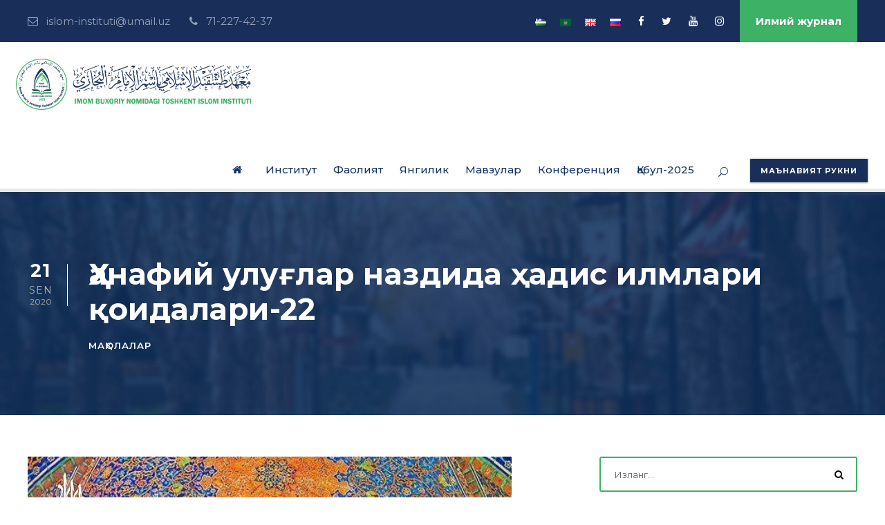

--- FILE ---
content_type: text/html; charset=UTF-8
request_url: https://oliymahad.uz/17709
body_size: 21068
content:
<!DOCTYPE html>
<html lang="uz-UZ" class="no-js">
<head>
	<meta charset="UTF-8">
	<meta name="viewport" content="width=device-width, initial-scale=1">
	<link rel="profile" href="http://gmpg.org/xfn/11">
	<link rel="pingback" href="https://oliymahad.uz/xmlrpc.php">
	<title>Ҳанафий улуғлар наздида ҳадис илмлари қоидалари-22 &#8211; oliymahad.uz</title>
<meta name='robots' content='max-image-preview:large' />
<link rel='dns-prefetch' href='//fonts.googleapis.com' />
<link rel="alternate" type="application/rss+xml" title="oliymahad.uz &raquo; obunasi" href="https://oliymahad.uz/feed" />
<link rel="alternate" type="application/rss+xml" title="oliymahad.uz &raquo; bildirilgan fikrlar obunasi" href="https://oliymahad.uz/comments/feed" />
<link rel="alternate" type="application/rss+xml" title="oliymahad.uz &raquo; Ҳанафий улуғлар наздида ҳадис илмлари қоидалари-22 bildirilgan fikrlar obunasi" href="https://oliymahad.uz/17709/feed" />
<link rel="alternate" title="oEmbed (JSON)" type="application/json+oembed" href="https://oliymahad.uz/wp-json/oembed/1.0/embed?url=https%3A%2F%2Foliymahad.uz%2F17709&#038;lang=uz" />
<link rel="alternate" title="oEmbed (XML)" type="text/xml+oembed" href="https://oliymahad.uz/wp-json/oembed/1.0/embed?url=https%3A%2F%2Foliymahad.uz%2F17709&#038;format=xml&#038;lang=uz" />
<style id='wp-img-auto-sizes-contain-inline-css' type='text/css'>
img:is([sizes=auto i],[sizes^="auto," i]){contain-intrinsic-size:3000px 1500px}
/*# sourceURL=wp-img-auto-sizes-contain-inline-css */
</style>
<link rel='stylesheet' id='dashicons-css' href='https://oliymahad.uz/wp-includes/css/dashicons.min.css?ver=6.9' type='text/css' media='all' />
<link rel='stylesheet' id='post-views-counter-frontend-css' href='https://oliymahad.uz/wp-content/plugins/post-views-counter/css/frontend.css?ver=1.6.1' type='text/css' media='all' />
<style id='wp-emoji-styles-inline-css' type='text/css'>

	img.wp-smiley, img.emoji {
		display: inline !important;
		border: none !important;
		box-shadow: none !important;
		height: 1em !important;
		width: 1em !important;
		margin: 0 0.07em !important;
		vertical-align: -0.1em !important;
		background: none !important;
		padding: 0 !important;
	}
/*# sourceURL=wp-emoji-styles-inline-css */
</style>
<style id='wp-block-library-inline-css' type='text/css'>
:root{--wp-block-synced-color:#7a00df;--wp-block-synced-color--rgb:122,0,223;--wp-bound-block-color:var(--wp-block-synced-color);--wp-editor-canvas-background:#ddd;--wp-admin-theme-color:#007cba;--wp-admin-theme-color--rgb:0,124,186;--wp-admin-theme-color-darker-10:#006ba1;--wp-admin-theme-color-darker-10--rgb:0,107,160.5;--wp-admin-theme-color-darker-20:#005a87;--wp-admin-theme-color-darker-20--rgb:0,90,135;--wp-admin-border-width-focus:2px}@media (min-resolution:192dpi){:root{--wp-admin-border-width-focus:1.5px}}.wp-element-button{cursor:pointer}:root .has-very-light-gray-background-color{background-color:#eee}:root .has-very-dark-gray-background-color{background-color:#313131}:root .has-very-light-gray-color{color:#eee}:root .has-very-dark-gray-color{color:#313131}:root .has-vivid-green-cyan-to-vivid-cyan-blue-gradient-background{background:linear-gradient(135deg,#00d084,#0693e3)}:root .has-purple-crush-gradient-background{background:linear-gradient(135deg,#34e2e4,#4721fb 50%,#ab1dfe)}:root .has-hazy-dawn-gradient-background{background:linear-gradient(135deg,#faaca8,#dad0ec)}:root .has-subdued-olive-gradient-background{background:linear-gradient(135deg,#fafae1,#67a671)}:root .has-atomic-cream-gradient-background{background:linear-gradient(135deg,#fdd79a,#004a59)}:root .has-nightshade-gradient-background{background:linear-gradient(135deg,#330968,#31cdcf)}:root .has-midnight-gradient-background{background:linear-gradient(135deg,#020381,#2874fc)}:root{--wp--preset--font-size--normal:16px;--wp--preset--font-size--huge:42px}.has-regular-font-size{font-size:1em}.has-larger-font-size{font-size:2.625em}.has-normal-font-size{font-size:var(--wp--preset--font-size--normal)}.has-huge-font-size{font-size:var(--wp--preset--font-size--huge)}.has-text-align-center{text-align:center}.has-text-align-left{text-align:left}.has-text-align-right{text-align:right}.has-fit-text{white-space:nowrap!important}#end-resizable-editor-section{display:none}.aligncenter{clear:both}.items-justified-left{justify-content:flex-start}.items-justified-center{justify-content:center}.items-justified-right{justify-content:flex-end}.items-justified-space-between{justify-content:space-between}.screen-reader-text{border:0;clip-path:inset(50%);height:1px;margin:-1px;overflow:hidden;padding:0;position:absolute;width:1px;word-wrap:normal!important}.screen-reader-text:focus{background-color:#ddd;clip-path:none;color:#444;display:block;font-size:1em;height:auto;left:5px;line-height:normal;padding:15px 23px 14px;text-decoration:none;top:5px;width:auto;z-index:100000}html :where(.has-border-color){border-style:solid}html :where([style*=border-top-color]){border-top-style:solid}html :where([style*=border-right-color]){border-right-style:solid}html :where([style*=border-bottom-color]){border-bottom-style:solid}html :where([style*=border-left-color]){border-left-style:solid}html :where([style*=border-width]){border-style:solid}html :where([style*=border-top-width]){border-top-style:solid}html :where([style*=border-right-width]){border-right-style:solid}html :where([style*=border-bottom-width]){border-bottom-style:solid}html :where([style*=border-left-width]){border-left-style:solid}html :where(img[class*=wp-image-]){height:auto;max-width:100%}:where(figure){margin:0 0 1em}html :where(.is-position-sticky){--wp-admin--admin-bar--position-offset:var(--wp-admin--admin-bar--height,0px)}@media screen and (max-width:600px){html :where(.is-position-sticky){--wp-admin--admin-bar--position-offset:0px}}

/*# sourceURL=wp-block-library-inline-css */
</style><link rel='stylesheet' id='wc-blocks-style-css' href='https://oliymahad.uz/wp-content/plugins/woocommerce/assets/client/blocks/wc-blocks.css?ver=wc-10.4.3' type='text/css' media='all' />
<style id='global-styles-inline-css' type='text/css'>
:root{--wp--preset--aspect-ratio--square: 1;--wp--preset--aspect-ratio--4-3: 4/3;--wp--preset--aspect-ratio--3-4: 3/4;--wp--preset--aspect-ratio--3-2: 3/2;--wp--preset--aspect-ratio--2-3: 2/3;--wp--preset--aspect-ratio--16-9: 16/9;--wp--preset--aspect-ratio--9-16: 9/16;--wp--preset--color--black: #000000;--wp--preset--color--cyan-bluish-gray: #abb8c3;--wp--preset--color--white: #ffffff;--wp--preset--color--pale-pink: #f78da7;--wp--preset--color--vivid-red: #cf2e2e;--wp--preset--color--luminous-vivid-orange: #ff6900;--wp--preset--color--luminous-vivid-amber: #fcb900;--wp--preset--color--light-green-cyan: #7bdcb5;--wp--preset--color--vivid-green-cyan: #00d084;--wp--preset--color--pale-cyan-blue: #8ed1fc;--wp--preset--color--vivid-cyan-blue: #0693e3;--wp--preset--color--vivid-purple: #9b51e0;--wp--preset--gradient--vivid-cyan-blue-to-vivid-purple: linear-gradient(135deg,rgb(6,147,227) 0%,rgb(155,81,224) 100%);--wp--preset--gradient--light-green-cyan-to-vivid-green-cyan: linear-gradient(135deg,rgb(122,220,180) 0%,rgb(0,208,130) 100%);--wp--preset--gradient--luminous-vivid-amber-to-luminous-vivid-orange: linear-gradient(135deg,rgb(252,185,0) 0%,rgb(255,105,0) 100%);--wp--preset--gradient--luminous-vivid-orange-to-vivid-red: linear-gradient(135deg,rgb(255,105,0) 0%,rgb(207,46,46) 100%);--wp--preset--gradient--very-light-gray-to-cyan-bluish-gray: linear-gradient(135deg,rgb(238,238,238) 0%,rgb(169,184,195) 100%);--wp--preset--gradient--cool-to-warm-spectrum: linear-gradient(135deg,rgb(74,234,220) 0%,rgb(151,120,209) 20%,rgb(207,42,186) 40%,rgb(238,44,130) 60%,rgb(251,105,98) 80%,rgb(254,248,76) 100%);--wp--preset--gradient--blush-light-purple: linear-gradient(135deg,rgb(255,206,236) 0%,rgb(152,150,240) 100%);--wp--preset--gradient--blush-bordeaux: linear-gradient(135deg,rgb(254,205,165) 0%,rgb(254,45,45) 50%,rgb(107,0,62) 100%);--wp--preset--gradient--luminous-dusk: linear-gradient(135deg,rgb(255,203,112) 0%,rgb(199,81,192) 50%,rgb(65,88,208) 100%);--wp--preset--gradient--pale-ocean: linear-gradient(135deg,rgb(255,245,203) 0%,rgb(182,227,212) 50%,rgb(51,167,181) 100%);--wp--preset--gradient--electric-grass: linear-gradient(135deg,rgb(202,248,128) 0%,rgb(113,206,126) 100%);--wp--preset--gradient--midnight: linear-gradient(135deg,rgb(2,3,129) 0%,rgb(40,116,252) 100%);--wp--preset--font-size--small: 13px;--wp--preset--font-size--medium: 20px;--wp--preset--font-size--large: 36px;--wp--preset--font-size--x-large: 42px;--wp--preset--spacing--20: 0.44rem;--wp--preset--spacing--30: 0.67rem;--wp--preset--spacing--40: 1rem;--wp--preset--spacing--50: 1.5rem;--wp--preset--spacing--60: 2.25rem;--wp--preset--spacing--70: 3.38rem;--wp--preset--spacing--80: 5.06rem;--wp--preset--shadow--natural: 6px 6px 9px rgba(0, 0, 0, 0.2);--wp--preset--shadow--deep: 12px 12px 50px rgba(0, 0, 0, 0.4);--wp--preset--shadow--sharp: 6px 6px 0px rgba(0, 0, 0, 0.2);--wp--preset--shadow--outlined: 6px 6px 0px -3px rgb(255, 255, 255), 6px 6px rgb(0, 0, 0);--wp--preset--shadow--crisp: 6px 6px 0px rgb(0, 0, 0);}:where(.is-layout-flex){gap: 0.5em;}:where(.is-layout-grid){gap: 0.5em;}body .is-layout-flex{display: flex;}.is-layout-flex{flex-wrap: wrap;align-items: center;}.is-layout-flex > :is(*, div){margin: 0;}body .is-layout-grid{display: grid;}.is-layout-grid > :is(*, div){margin: 0;}:where(.wp-block-columns.is-layout-flex){gap: 2em;}:where(.wp-block-columns.is-layout-grid){gap: 2em;}:where(.wp-block-post-template.is-layout-flex){gap: 1.25em;}:where(.wp-block-post-template.is-layout-grid){gap: 1.25em;}.has-black-color{color: var(--wp--preset--color--black) !important;}.has-cyan-bluish-gray-color{color: var(--wp--preset--color--cyan-bluish-gray) !important;}.has-white-color{color: var(--wp--preset--color--white) !important;}.has-pale-pink-color{color: var(--wp--preset--color--pale-pink) !important;}.has-vivid-red-color{color: var(--wp--preset--color--vivid-red) !important;}.has-luminous-vivid-orange-color{color: var(--wp--preset--color--luminous-vivid-orange) !important;}.has-luminous-vivid-amber-color{color: var(--wp--preset--color--luminous-vivid-amber) !important;}.has-light-green-cyan-color{color: var(--wp--preset--color--light-green-cyan) !important;}.has-vivid-green-cyan-color{color: var(--wp--preset--color--vivid-green-cyan) !important;}.has-pale-cyan-blue-color{color: var(--wp--preset--color--pale-cyan-blue) !important;}.has-vivid-cyan-blue-color{color: var(--wp--preset--color--vivid-cyan-blue) !important;}.has-vivid-purple-color{color: var(--wp--preset--color--vivid-purple) !important;}.has-black-background-color{background-color: var(--wp--preset--color--black) !important;}.has-cyan-bluish-gray-background-color{background-color: var(--wp--preset--color--cyan-bluish-gray) !important;}.has-white-background-color{background-color: var(--wp--preset--color--white) !important;}.has-pale-pink-background-color{background-color: var(--wp--preset--color--pale-pink) !important;}.has-vivid-red-background-color{background-color: var(--wp--preset--color--vivid-red) !important;}.has-luminous-vivid-orange-background-color{background-color: var(--wp--preset--color--luminous-vivid-orange) !important;}.has-luminous-vivid-amber-background-color{background-color: var(--wp--preset--color--luminous-vivid-amber) !important;}.has-light-green-cyan-background-color{background-color: var(--wp--preset--color--light-green-cyan) !important;}.has-vivid-green-cyan-background-color{background-color: var(--wp--preset--color--vivid-green-cyan) !important;}.has-pale-cyan-blue-background-color{background-color: var(--wp--preset--color--pale-cyan-blue) !important;}.has-vivid-cyan-blue-background-color{background-color: var(--wp--preset--color--vivid-cyan-blue) !important;}.has-vivid-purple-background-color{background-color: var(--wp--preset--color--vivid-purple) !important;}.has-black-border-color{border-color: var(--wp--preset--color--black) !important;}.has-cyan-bluish-gray-border-color{border-color: var(--wp--preset--color--cyan-bluish-gray) !important;}.has-white-border-color{border-color: var(--wp--preset--color--white) !important;}.has-pale-pink-border-color{border-color: var(--wp--preset--color--pale-pink) !important;}.has-vivid-red-border-color{border-color: var(--wp--preset--color--vivid-red) !important;}.has-luminous-vivid-orange-border-color{border-color: var(--wp--preset--color--luminous-vivid-orange) !important;}.has-luminous-vivid-amber-border-color{border-color: var(--wp--preset--color--luminous-vivid-amber) !important;}.has-light-green-cyan-border-color{border-color: var(--wp--preset--color--light-green-cyan) !important;}.has-vivid-green-cyan-border-color{border-color: var(--wp--preset--color--vivid-green-cyan) !important;}.has-pale-cyan-blue-border-color{border-color: var(--wp--preset--color--pale-cyan-blue) !important;}.has-vivid-cyan-blue-border-color{border-color: var(--wp--preset--color--vivid-cyan-blue) !important;}.has-vivid-purple-border-color{border-color: var(--wp--preset--color--vivid-purple) !important;}.has-vivid-cyan-blue-to-vivid-purple-gradient-background{background: var(--wp--preset--gradient--vivid-cyan-blue-to-vivid-purple) !important;}.has-light-green-cyan-to-vivid-green-cyan-gradient-background{background: var(--wp--preset--gradient--light-green-cyan-to-vivid-green-cyan) !important;}.has-luminous-vivid-amber-to-luminous-vivid-orange-gradient-background{background: var(--wp--preset--gradient--luminous-vivid-amber-to-luminous-vivid-orange) !important;}.has-luminous-vivid-orange-to-vivid-red-gradient-background{background: var(--wp--preset--gradient--luminous-vivid-orange-to-vivid-red) !important;}.has-very-light-gray-to-cyan-bluish-gray-gradient-background{background: var(--wp--preset--gradient--very-light-gray-to-cyan-bluish-gray) !important;}.has-cool-to-warm-spectrum-gradient-background{background: var(--wp--preset--gradient--cool-to-warm-spectrum) !important;}.has-blush-light-purple-gradient-background{background: var(--wp--preset--gradient--blush-light-purple) !important;}.has-blush-bordeaux-gradient-background{background: var(--wp--preset--gradient--blush-bordeaux) !important;}.has-luminous-dusk-gradient-background{background: var(--wp--preset--gradient--luminous-dusk) !important;}.has-pale-ocean-gradient-background{background: var(--wp--preset--gradient--pale-ocean) !important;}.has-electric-grass-gradient-background{background: var(--wp--preset--gradient--electric-grass) !important;}.has-midnight-gradient-background{background: var(--wp--preset--gradient--midnight) !important;}.has-small-font-size{font-size: var(--wp--preset--font-size--small) !important;}.has-medium-font-size{font-size: var(--wp--preset--font-size--medium) !important;}.has-large-font-size{font-size: var(--wp--preset--font-size--large) !important;}.has-x-large-font-size{font-size: var(--wp--preset--font-size--x-large) !important;}
/*# sourceURL=global-styles-inline-css */
</style>

<style id='classic-theme-styles-inline-css' type='text/css'>
/*! This file is auto-generated */
.wp-block-button__link{color:#fff;background-color:#32373c;border-radius:9999px;box-shadow:none;text-decoration:none;padding:calc(.667em + 2px) calc(1.333em + 2px);font-size:1.125em}.wp-block-file__button{background:#32373c;color:#fff;text-decoration:none}
/*# sourceURL=/wp-includes/css/classic-themes.min.css */
</style>
<link rel='stylesheet' id='contact-form-7-css' href='https://oliymahad.uz/wp-content/plugins/contact-form-7/includes/css/styles.css?ver=6.1.4' type='text/css' media='all' />
<link rel='stylesheet' id='gdlr-core-google-font-css' href='https://fonts.googleapis.com/css?family=Montserrat%3A100%2C100italic%2C200%2C200italic%2C300%2C300italic%2Cregular%2Citalic%2C500%2C500italic%2C600%2C600italic%2C700%2C700italic%2C800%2C800italic%2C900%2C900italic&#038;subset=cyrillic-ext%2Cvietnamese%2Clatin%2Ccyrillic%2Clatin-ext&#038;ver=6.9' type='text/css' media='all' />
<link rel='stylesheet' id='gdlr-core-plugin-css' href='https://oliymahad.uz/wp-content/plugins/goodlayers-core/plugins/combine/style.css?ver=6.9' type='text/css' media='all' />
<link rel='stylesheet' id='gdlr-core-page-builder-css' href='https://oliymahad.uz/wp-content/plugins/goodlayers-core/include/css/page-builder.css?ver=6.9' type='text/css' media='all' />
<link rel='stylesheet' id='like-css' href='https://oliymahad.uz/wp-content/plugins/like-dislike-plus-counter/assets/css/style.css?ver=6.9' type='text/css' media='all' />
<link rel='stylesheet' id='quiz-maker-css' href='https://oliymahad.uz/wp-content/plugins/quiz-maker/public/css/quiz-maker-public.css?ver=6.7.0.92' type='text/css' media='all' />
<link rel='stylesheet' id='rs-plugin-settings-css' href='https://oliymahad.uz/wp-content/plugins/revslider/public/assets/css/rs6.css?ver=6.1.5' type='text/css' media='all' />
<style id='rs-plugin-settings-inline-css' type='text/css'>
#rs-demo-id {}
/*# sourceURL=rs-plugin-settings-inline-css */
</style>
<link rel='stylesheet' id='woocommerce-layout-css' href='https://oliymahad.uz/wp-content/plugins/woocommerce/assets/css/woocommerce-layout.css?ver=10.4.3' type='text/css' media='all' />
<link rel='stylesheet' id='woocommerce-smallscreen-css' href='https://oliymahad.uz/wp-content/plugins/woocommerce/assets/css/woocommerce-smallscreen.css?ver=10.4.3' type='text/css' media='only screen and (max-width: 768px)' />
<link rel='stylesheet' id='woocommerce-general-css' href='https://oliymahad.uz/wp-content/plugins/woocommerce/assets/css/woocommerce.css?ver=10.4.3' type='text/css' media='all' />
<style id='woocommerce-inline-inline-css' type='text/css'>
.woocommerce form .form-row .required { visibility: visible; }
/*# sourceURL=woocommerce-inline-inline-css */
</style>
<link rel='stylesheet' id='newsletter-css' href='https://oliymahad.uz/wp-content/plugins/newsletter/style.css?ver=9.1.0' type='text/css' media='all' />
<link rel='stylesheet' id='kingster-style-core-css' href='https://oliymahad.uz/wp-content/themes/kingster/css/style-core.css?ver=6.9' type='text/css' media='all' />
<link rel='stylesheet' id='kingster-custom-style-css' href='https://oliymahad.uz/wp-content/uploads/kingster-style-custom.css?1751350593&#038;ver=6.9' type='text/css' media='all' />
<script type="text/javascript" src="https://oliymahad.uz/wp-includes/js/jquery/jquery.min.js?ver=3.7.1" id="jquery-core-js"></script>
<script type="text/javascript" src="https://oliymahad.uz/wp-includes/js/jquery/jquery-migrate.min.js?ver=3.4.1" id="jquery-migrate-js"></script>
<script type="text/javascript" src="https://oliymahad.uz/wp-content/plugins/revslider/public/assets/js/revolution.tools.min.js?ver=6.0" id="tp-tools-js"></script>
<script type="text/javascript" src="https://oliymahad.uz/wp-content/plugins/revslider/public/assets/js/rs6.min.js?ver=6.1.5" id="revmin-js"></script>
<script type="text/javascript" src="https://oliymahad.uz/wp-content/plugins/woocommerce/assets/js/jquery-blockui/jquery.blockUI.min.js?ver=2.7.0-wc.10.4.3" id="wc-jquery-blockui-js" data-wp-strategy="defer"></script>
<script type="text/javascript" id="wc-add-to-cart-js-extra">
/* <![CDATA[ */
var wc_add_to_cart_params = {"ajax_url":"/wp-admin/admin-ajax.php","wc_ajax_url":"/?wc-ajax=%%endpoint%%","i18n_view_cart":"Ko'rish","cart_url":"https://oliymahad.uz/savatcha","is_cart":"","cart_redirect_after_add":"no"};
//# sourceURL=wc-add-to-cart-js-extra
/* ]]> */
</script>
<script type="text/javascript" src="https://oliymahad.uz/wp-content/plugins/woocommerce/assets/js/frontend/add-to-cart.min.js?ver=10.4.3" id="wc-add-to-cart-js" data-wp-strategy="defer"></script>
<script type="text/javascript" src="https://oliymahad.uz/wp-content/plugins/woocommerce/assets/js/js-cookie/js.cookie.min.js?ver=2.1.4-wc.10.4.3" id="wc-js-cookie-js" defer="defer" data-wp-strategy="defer"></script>
<script type="text/javascript" id="woocommerce-js-extra">
/* <![CDATA[ */
var woocommerce_params = {"ajax_url":"/wp-admin/admin-ajax.php","wc_ajax_url":"/?wc-ajax=%%endpoint%%","i18n_password_show":"Show password","i18n_password_hide":"Hide password"};
//# sourceURL=woocommerce-js-extra
/* ]]> */
</script>
<script type="text/javascript" src="https://oliymahad.uz/wp-content/plugins/woocommerce/assets/js/frontend/woocommerce.min.js?ver=10.4.3" id="woocommerce-js" defer="defer" data-wp-strategy="defer"></script>
<script type="text/javascript" src="https://oliymahad.uz/wp-content/plugins/js_composer/assets/js/vendors/woocommerce-add-to-cart.js?ver=6.0.2" id="vc_woocommerce-add-to-cart-js-js"></script>
<script type="text/javascript" id="WCPAY_ASSETS-js-extra">
/* <![CDATA[ */
var wcpayAssets = {"url":"https://oliymahad.uz/wp-content/plugins/woocommerce-payments/dist/"};
//# sourceURL=WCPAY_ASSETS-js-extra
/* ]]> */
</script>
<link rel="https://api.w.org/" href="https://oliymahad.uz/wp-json/" /><link rel="alternate" title="JSON" type="application/json" href="https://oliymahad.uz/wp-json/wp/v2/posts/17709" /><link rel="EditURI" type="application/rsd+xml" title="RSD" href="https://oliymahad.uz/xmlrpc.php?rsd" />
<meta name="generator" content="WordPress 6.9" />
<meta name="generator" content="WooCommerce 10.4.3" />
<link rel="canonical" href="https://oliymahad.uz/17709" />
<link rel='shortlink' href='https://oliymahad.uz/?p=17709' />
<!-- WordPress Most Popular --><script type="text/javascript">/* <![CDATA[ */ jQuery.post("https://oliymahad.uz/wp-admin/admin-ajax.php", { action: "wmp_update", id: 17709, token: "c86dc86bc3" }); /* ]]> */</script><!-- /WordPress Most Popular -->	<noscript><style>.woocommerce-product-gallery{ opacity: 1 !important; }</style></noscript>
	<style type="text/css">.recentcomments a{display:inline !important;padding:0 !important;margin:0 !important;}</style><meta name="generator" content="Powered by WPBakery Page Builder - drag and drop page builder for WordPress."/>
<meta name="generator" content="Powered by Slider Revolution 6.1.5 - responsive, Mobile-Friendly Slider Plugin for WordPress with comfortable drag and drop interface." />
<script type="text/javascript">function setREVStartSize(t){try{var h,e=document.getElementById(t.c).parentNode.offsetWidth;if(e=0===e||isNaN(e)?window.innerWidth:e,t.tabw=void 0===t.tabw?0:parseInt(t.tabw),t.thumbw=void 0===t.thumbw?0:parseInt(t.thumbw),t.tabh=void 0===t.tabh?0:parseInt(t.tabh),t.thumbh=void 0===t.thumbh?0:parseInt(t.thumbh),t.tabhide=void 0===t.tabhide?0:parseInt(t.tabhide),t.thumbhide=void 0===t.thumbhide?0:parseInt(t.thumbhide),t.mh=void 0===t.mh||""==t.mh||"auto"===t.mh?0:parseInt(t.mh,0),"fullscreen"===t.layout||"fullscreen"===t.l)h=Math.max(t.mh,window.innerHeight);else{for(var i in t.gw=Array.isArray(t.gw)?t.gw:[t.gw],t.rl)void 0!==t.gw[i]&&0!==t.gw[i]||(t.gw[i]=t.gw[i-1]);for(var i in t.gh=void 0===t.el||""===t.el||Array.isArray(t.el)&&0==t.el.length?t.gh:t.el,t.gh=Array.isArray(t.gh)?t.gh:[t.gh],t.rl)void 0!==t.gh[i]&&0!==t.gh[i]||(t.gh[i]=t.gh[i-1]);var r,a=new Array(t.rl.length),n=0;for(var i in t.tabw=t.tabhide>=e?0:t.tabw,t.thumbw=t.thumbhide>=e?0:t.thumbw,t.tabh=t.tabhide>=e?0:t.tabh,t.thumbh=t.thumbhide>=e?0:t.thumbh,t.rl)a[i]=t.rl[i]<window.innerWidth?0:t.rl[i];for(var i in r=a[0],a)r>a[i]&&0<a[i]&&(r=a[i],n=i);var d=e>t.gw[n]+t.tabw+t.thumbw?1:(e-(t.tabw+t.thumbw))/t.gw[n];h=t.gh[n]*d+(t.tabh+t.thumbh)}void 0===window.rs_init_css&&(window.rs_init_css=document.head.appendChild(document.createElement("style"))),document.getElementById(t.c).height=h,window.rs_init_css.innerHTML+="#"+t.c+"_wrapper { height: "+h+"px }"}catch(t){console.log("Failure at Presize of Slider:"+t)}};</script>
<noscript><style type="text/css"> .wpb_animate_when_almost_visible { opacity: 1; }</style></noscript></head>

<body class="wp-singular post-template-default single single-post postid-17709 single-format-standard wp-theme-kingster theme-kingster gdlr-core-body woocommerce-no-js kingster-body kingster-body-front kingster-boxed kingster-background-pattern  kingster-with-sticky-navigation  kingster-blog-style-1  kingster-blockquote-style-2 gdlr-core-link-to-lightbox wpb-js-composer js-comp-ver-6.0.2 vc_responsive">
<div class="kingster-mobile-header-wrap" ><div class="kingster-mobile-header kingster-header-background kingster-style-slide kingster-sticky-mobile-navigation " id="kingster-mobile-header" ><div class="kingster-mobile-header-container kingster-container clearfix" ><div class="kingster-logo  kingster-item-pdlr"><div class="kingster-logo-inner"><a class="" href="https://oliymahad.uz/" ><img  src="https://oliymahad.uz/wp-content/uploads/2020/12/LOGO-TII-2020-SULSyashilkuk--800x174.png" width="1025" height="224"  srcset="https://oliymahad.uz/wp-content/uploads/2020/12/LOGO-TII-2020-SULSyashilkuk--400x87.png 400w, https://oliymahad.uz/wp-content/uploads/2020/12/LOGO-TII-2020-SULSyashilkuk--600x131.png 600w, https://oliymahad.uz/wp-content/uploads/2020/12/LOGO-TII-2020-SULSyashilkuk--800x174.png 800w, https://oliymahad.uz/wp-content/uploads/2020/12/LOGO-TII-2020-SULSyashilkuk-.png 1025w"  sizes="(max-width: 767px) 100vw, (max-width: 1150px) 100vw, 1150px"  alt="" /></a></div></div><div class="kingster-mobile-menu-right" ><div class="kingster-main-menu-search" id="kingster-mobile-top-search" ><i class="fa fa-search" ></i></div><div class="kingster-top-search-wrap" >
	<div class="kingster-top-search-close" ></div>

	<div class="kingster-top-search-row" >
		<div class="kingster-top-search-cell" >
			<form role="search" method="get" class="search-form" action="https://oliymahad.uz/">
	<input type="text" class="search-field kingster-title-font" placeholder="Изланг..." value="" name="s">
	<div class="kingster-top-search-submit"><i class="fa fa-search" ></i></div>
	<input type="submit" class="search-submit" value="Search">
	<div class="kingster-top-search-close"><i class="icon_close" ></i></div>
</form>
		</div>
	</div>

</div>
<div class="kingster-mobile-menu" ><a class="kingster-mm-menu-button kingster-mobile-menu-button kingster-mobile-button-hamburger" href="#kingster-mobile-menu" ><span></span></a><div class="kingster-mm-menu-wrap kingster-navigation-font" id="kingster-mobile-menu" data-slide="right" ><ul id="menu-asosiy" class="m-menu"><li class="menu-item menu-item-type-post_type menu-item-object-page menu-item-home menu-item-31432"><a href="https://oliymahad.uz/"><i class="fa fa-home" aria-hidden="true"></i></a></li>
<li class="menu-item menu-item-type-custom menu-item-object-custom menu-item-has-children menu-item-28057"><a href="#">Институт</a>
<ul class="sub-menu">
	<li class="menu-item menu-item-type-post_type menu-item-object-page menu-item-28050"><a href="https://oliymahad.uz/institut-haqida">Институт ҳақида</a></li>
	<li class="menu-item menu-item-type-post_type menu-item-object-page menu-item-28053"><a href="https://oliymahad.uz/rektorat">Ректорат</a></li>
	<li class="menu-item menu-item-type-post_type menu-item-object-page menu-item-28049"><a href="https://oliymahad.uz/bolimlar">Бўлимлар</a></li>
	<li class="menu-item menu-item-type-post_type menu-item-object-page menu-item-28051"><a href="https://oliymahad.uz/kafedralar">Кафедралар</a></li>
	<li class="menu-item menu-item-type-post_type menu-item-object-page menu-item-35970"><a href="https://oliymahad.uz/solnoma">Солнома</a></li>
	<li class="menu-item menu-item-type-post_type menu-item-object-page menu-item-36003"><a href="https://oliymahad.uz/rektorlar">Ректорлар</a></li>
</ul>
</li>
<li class="menu-item menu-item-type-custom menu-item-object-custom menu-item-has-children menu-item-28080"><a href="#">Фаолият</a>
<ul class="sub-menu">
	<li class="menu-item menu-item-type-post_type menu-item-object-post menu-item-31430"><a href="https://oliymahad.uz/24642">Модуль таълим тизими</a></li>
	<li class="menu-item menu-item-type-taxonomy menu-item-object-category menu-item-28082"><a href="https://oliymahad.uz/category/%d1%82%d0%b0%d0%bb%d0%b0%d0%b1%d0%b0%d0%bb%d0%b0%d1%80%d0%b3%d0%b0">Талабаларга</a></li>
	<li class="menu-item menu-item-type-taxonomy menu-item-object-category menu-item-28081"><a href="https://oliymahad.uz/category/%d0%b0%d0%b1%d0%b8%d1%82%d1%83%d1%80%d0%b8%d0%b5%d0%bd%d1%82%d0%bb%d0%b0%d1%80%d0%b3%d0%b0">Абитуриентларга</a></li>
</ul>
</li>
<li class="menu-item menu-item-type-taxonomy menu-item-object-category menu-item-has-children menu-item-28083"><a href="https://oliymahad.uz/category/%d1%8f%d0%bd%d0%b3%d0%b8%d0%bb%d0%b8%d0%ba%d0%bb%d0%b0%d1%80">Янгилик</a>
<ul class="sub-menu">
	<li class="menu-item menu-item-type-taxonomy menu-item-object-category menu-item-28086"><a href="https://oliymahad.uz/category/%d1%8f%d0%bd%d0%b3%d0%b8%d0%bb%d0%b8%d0%ba%d0%bb%d0%b0%d1%80/%d0%b8%d0%bd%d1%81%d1%82%d0%b8%d1%82%d1%83%d1%82">Институт</a></li>
	<li class="menu-item menu-item-type-taxonomy menu-item-object-category menu-item-28085"><a href="https://oliymahad.uz/category/%d1%8f%d0%bd%d0%b3%d0%b8%d0%bb%d0%b8%d0%ba%d0%bb%d0%b0%d1%80/%d0%b8%d0%b4%d0%be%d1%80%d0%b0">Идора</a></li>
	<li class="menu-item menu-item-type-taxonomy menu-item-object-category menu-item-28087"><a href="https://oliymahad.uz/category/%d1%8f%d0%bd%d0%b3%d0%b8%d0%bb%d0%b8%d0%ba%d0%bb%d0%b0%d1%80/%d1%9e%d0%b7%d0%b1%d0%b5%d0%ba%d0%b8%d1%81%d1%82%d0%be%d0%bd">Ўзбекистон</a></li>
	<li class="menu-item menu-item-type-taxonomy menu-item-object-category menu-item-28084"><a href="https://oliymahad.uz/category/%d1%8f%d0%bd%d0%b3%d0%b8%d0%bb%d0%b8%d0%ba%d0%bb%d0%b0%d1%80/%d0%b6%d0%b0%d2%b3%d0%be%d0%bd">Жаҳон</a></li>
</ul>
</li>
<li class="menu-item menu-item-type-custom menu-item-object-custom menu-item-has-children menu-item-28058"><a href="#">Мавзулар</a>
<ul class="sub-menu">
	<li class="menu-item menu-item-type-taxonomy menu-item-object-category current-post-ancestor current-menu-parent current-post-parent menu-item-has-children menu-item-28064"><a href="https://oliymahad.uz/category/%d0%bc%d0%b0%d2%9b%d0%be%d0%bb%d0%b0%d0%bb%d0%b0%d1%80">Фанлар</a>
	<ul class="sub-menu">
		<li class="menu-item menu-item-type-taxonomy menu-item-object-category menu-item-28061"><a href="https://oliymahad.uz/category/%d0%b0%d2%9b%d0%b8%d0%b4%d0%b0">Ақида</a></li>
		<li class="menu-item menu-item-type-taxonomy menu-item-object-category menu-item-28075"><a href="https://oliymahad.uz/category/%d2%b3%d0%b0%d0%b4%d0%b8%d1%81">Ҳадис</a></li>
		<li class="menu-item menu-item-type-taxonomy menu-item-object-category menu-item-28073"><a href="https://oliymahad.uz/category/%d1%84%d0%b8%d2%9b%d2%b3">Фиқҳ</a></li>
		<li class="menu-item menu-item-type-taxonomy menu-item-object-category menu-item-28074"><a href="https://oliymahad.uz/category/%d2%9b%d1%83%d1%80%d1%8a%d0%be%d0%bd%d0%b8-%d0%ba%d0%b0%d1%80%d0%b8%d0%bc-%d0%b2%d0%b0-%d1%82%d0%b0%d0%b6%d0%b2%d0%b8%d0%b4">Қуръони карим ва тажвид</a></li>
		<li class="menu-item menu-item-type-taxonomy menu-item-object-category menu-item-28069"><a href="https://oliymahad.uz/category/%d1%81%d0%b8%d0%b9%d1%80%d0%b0%d1%82-%d0%b2%d0%b0-%d0%b8%d1%81%d0%bb%d0%be%d0%bc-%d1%82%d0%b0%d1%80%d0%b8%d1%85%d0%b8">Сийрат ва Ислом тарихи</a></li>
		<li class="menu-item menu-item-type-taxonomy menu-item-object-category menu-item-28071"><a href="https://oliymahad.uz/category/%d1%82%d0%b0%d1%81%d0%b0%d0%b2%d0%b2%d1%83%d1%84">Тасаввуф</a></li>
	</ul>
</li>
	<li class="menu-item menu-item-type-taxonomy menu-item-object-category menu-item-has-children menu-item-28063"><a href="https://oliymahad.uz/category/%d0%b4%d0%be%d0%bb%d0%b7%d0%b0%d1%80%d0%b1-%d0%bc%d0%b0%d0%b2%d0%b7%d1%83%d0%bb%d0%b0%d1%80">Долзарб мавзулар</a>
	<ul class="sub-menu">
		<li class="menu-item menu-item-type-taxonomy menu-item-object-category menu-item-28066"><a href="https://oliymahad.uz/category/%d0%be%d0%b8%d0%bb%d0%b0">Оила</a></li>
		<li class="menu-item menu-item-type-taxonomy menu-item-object-category menu-item-28060"><a href="https://oliymahad.uz/category/%d0%b0%d1%91%d0%bb%d0%bb%d0%b0%d1%80">Аёллар</a></li>
		<li class="menu-item menu-item-type-taxonomy menu-item-object-category menu-item-28072"><a href="https://oliymahad.uz/category/%d1%84%d0%b0%d1%80%d0%b7%d0%b0%d0%bd%d0%b4-%d1%82%d0%b0%d1%80%d0%b1%d0%b8%d1%8f%d1%81%d0%b8">Фарзанд тарбияси</a></li>
	</ul>
</li>
	<li class="menu-item menu-item-type-taxonomy menu-item-object-category menu-item-has-children menu-item-28062"><a href="https://oliymahad.uz/category/%d0%b4%d0%b8%d0%bd%d0%b8%d0%bc%d0%b8%d0%b7-%d0%b0%d2%b3%d0%ba%d0%be%d0%bc%d0%bb%d0%b0%d1%80%d0%b8">Динимиз аҳкомлари</a>
	<ul class="sub-menu">
		<li class="menu-item menu-item-type-taxonomy menu-item-object-category menu-item-28065"><a href="https://oliymahad.uz/category/%d0%be%d0%b3%d0%be%d2%b3-%d0%b1%d1%9e%d0%bb%d0%b8%d0%bd%d0%b3">Огоҳ бўлинг</a></li>
		<li class="menu-item menu-item-type-taxonomy menu-item-object-category menu-item-28070"><a href="https://oliymahad.uz/category/%d1%82%d0%b0%d0%b2%d1%81%d0%b8%d1%8f-%d1%8d%d1%82%d0%b0%d0%bc%d0%b8%d0%b7">Тавсия этамиз</a></li>
		<li class="menu-item menu-item-type-taxonomy menu-item-object-category menu-item-28068"><a href="https://oliymahad.uz/category/%d1%81%d0%b0%d0%b2%d0%be%d0%bb-%d0%b6%d0%b0%d0%b2%d0%be%d0%b1%d0%bb%d0%b0%d1%80">Савол-жавоблар</a></li>
		<li class="menu-item menu-item-type-taxonomy menu-item-object-category menu-item-28067"><a href="https://oliymahad.uz/category/ramazon-2023">Рамазон-2024</a></li>
	</ul>
</li>
	<li class="menu-item menu-item-type-taxonomy menu-item-object-category menu-item-has-children menu-item-28076"><a href="https://oliymahad.uz/category/%d0%bc%d0%b5%d0%b4%d0%b8%d0%b0-uz">Медиа</a>
	<ul class="sub-menu">
		<li class="menu-item menu-item-type-taxonomy menu-item-object-category menu-item-28077"><a href="https://oliymahad.uz/category/%d0%bc%d0%b5%d0%b4%d0%b8%d0%b0-uz/%d0%b2%d0%b8%d0%b4%d0%b5%d0%be%d0%bb%d0%b0%d1%80">Видеолар</a></li>
		<li class="menu-item menu-item-type-taxonomy menu-item-object-category menu-item-28079"><a href="https://oliymahad.uz/category/%d0%bc%d0%b5%d0%b4%d0%b8%d0%b0-uz/%d1%84%d0%be%d1%82%d0%be%d0%bb%d0%b0%d0%b2%d2%b3%d0%b0%d0%bb%d0%b0%d1%80">Фотолар</a></li>
	</ul>
</li>
</ul>
</li>
<li class="menu-item menu-item-type-taxonomy menu-item-object-category menu-item-42452"><a href="https://oliymahad.uz/category/konferensiya">Конференция</a></li>
<li class="menu-item menu-item-type-post_type menu-item-object-page menu-item-has-children menu-item-31433"><a href="https://oliymahad.uz/qabul">Қабул-2025</a>
<ul class="sub-menu">
	<li class="menu-item menu-item-type-post_type menu-item-object-page menu-item-40356"><a href="https://oliymahad.uz/qabul">Қабул-2025</a></li>
	<li class="menu-item menu-item-type-post_type menu-item-object-page menu-item-31482"><a href="https://oliymahad.uz/qabulhayati">Қабул ҳайъати</a></li>
	<li class="menu-item menu-item-type-post_type menu-item-object-page menu-item-31452"><a href="https://oliymahad.uz/hujjatlar">Қабул ҳужжатлари</a></li>
	<li class="menu-item menu-item-type-post_type menu-item-object-page menu-item-31456"><a href="https://oliymahad.uz/imtihonlar">Қабул имтиҳонлари</a></li>
	<li class="menu-item menu-item-type-post_type menu-item-object-page menu-item-40334"><a href="https://oliymahad.uz/statistika">Абитуриентлар сони</a></li>
	<li class="menu-item menu-item-type-post_type menu-item-object-page menu-item-40355"><a href="https://oliymahad.uz/ballar">Ўтиш баллари</a></li>
	<li class="menu-item menu-item-type-post_type menu-item-object-page menu-item-40394"><a href="https://oliymahad.uz/kvotalar">Квоталар</a></li>
	<li class="menu-item menu-item-type-taxonomy menu-item-object-category menu-item-31457"><a href="https://oliymahad.uz/category/%d0%b0%d0%b1%d0%b8%d1%82%d1%83%d1%80%d0%b8%d0%b5%d0%bd%d1%82%d0%bb%d0%b0%d1%80%d0%b3%d0%b0">Қабул янгиликлари</a></li>
	<li class="menu-item menu-item-type-post_type menu-item-object-post menu-item-31733"><a href="https://oliymahad.uz/31726">Ўқишга қайта тиклаш</a></li>
</ul>
</li>
</ul></div></div></div></div></div></div><div class="kingster-body-outer-wrapper ">
		<div class="kingster-body-wrapper clearfix ">
	<div class="kingster-top-bar" ><div class="kingster-top-bar-background" ></div><div class="kingster-top-bar-container kingster-container " ><div class="kingster-top-bar-container-inner clearfix" ><div class="kingster-top-bar-left kingster-item-pdlr"><i class="fa fa-envelope-o" aria-hidden="true"></i> &nbsp islom-instituti@umail.uz  &nbsp &nbsp &nbsp <i class="fa fa-phone" aria-hidden="true"></i>  &nbsp 71-227-42-37</div><div class="kingster-top-bar-right kingster-item-pdlr"><ul id="kingster-top-bar-menu" class="sf-menu kingster-top-bar-menu kingster-top-bar-right-menu"><li  class="lang-item lang-item-182 lang-item-uz current-lang lang-item-first menu-item menu-item-type-custom menu-item-object-custom menu-item-home menu-item-20041-uz kingster-normal-menu"><a href="https://oliymahad.uz/" hreflang="uz-UZ" lang="uz-UZ"><img src="[data-uri]" alt="Oʻzbek" width="16" height="11" style="width: 16px; height: 11px;" /></a></li>
<li  class="lang-item lang-item-179 lang-item-ar no-translation menu-item menu-item-type-custom menu-item-object-custom menu-item-20041-ar kingster-normal-menu"><a href="https://oliymahad.uz/ar/" hreflang="ar" lang="ar"><img src="[data-uri]" alt="العربية" width="16" height="11" style="width: 16px; height: 11px;" /></a></li>
<li  class="lang-item lang-item-176 lang-item-en no-translation menu-item menu-item-type-custom menu-item-object-custom menu-item-20041-en kingster-normal-menu"><a href="https://oliymahad.uz/en/" hreflang="en-GB" lang="en-GB"><img src="[data-uri]" alt="English" width="16" height="11" style="width: 16px; height: 11px;" /></a></li>
<li  class="lang-item lang-item-186 lang-item-ru no-translation menu-item menu-item-type-custom menu-item-object-custom menu-item-20041-ru kingster-normal-menu"><a href="https://oliymahad.uz/ru/" hreflang="ru-RU" lang="ru-RU"><img src="[data-uri]" alt="Русский" width="16" height="11" style="width: 16px; height: 11px;" /></a></li>
</ul><div class="kingster-top-bar-right-social" ><a href="http://facebook.com/oliymahad" target="_blank" class="kingster-top-bar-social-icon" title="facebook" ><i class="fa fa-facebook" ></i></a><a href="http://twitter.com/oliymahad" target="_blank" class="kingster-top-bar-social-icon" title="twitter" ><i class="fa fa-twitter" ></i></a><a href="http://youtube.com/oliymahad" target="_blank" class="kingster-top-bar-social-icon" title="youtube" ><i class="fa fa-youtube" ></i></a><a href="http://instagram.com/oliymahad" target="_blank" class="kingster-top-bar-social-icon" title="instagram" ><i class="fa fa-instagram" ></i></a></div><a class="kingster-top-bar-right-button" href="https://oliymahad.uz/islommarifati" target="_self"  >Илмий журнал</a></div></div></div></div>	
<header class="kingster-header-wrap kingster-header-style-plain  kingster-style-menu-right kingster-sticky-navigation kingster-style-slide" data-navigation-offset="75px"  >
	<div class="kingster-header-background" ></div>
	<div class="kingster-header-container  kingster-header-full">
			
		<div class="kingster-header-container-inner clearfix">
			<div class="kingster-logo  kingster-item-pdlr"><div class="kingster-logo-inner"><a class="" href="https://oliymahad.uz/" ><img  src="https://oliymahad.uz/wp-content/uploads/2020/12/LOGO-TII-2020-SULSyashilkuk--800x174.png" width="1025" height="224"  srcset="https://oliymahad.uz/wp-content/uploads/2020/12/LOGO-TII-2020-SULSyashilkuk--400x87.png 400w, https://oliymahad.uz/wp-content/uploads/2020/12/LOGO-TII-2020-SULSyashilkuk--600x131.png 600w, https://oliymahad.uz/wp-content/uploads/2020/12/LOGO-TII-2020-SULSyashilkuk--800x174.png 800w, https://oliymahad.uz/wp-content/uploads/2020/12/LOGO-TII-2020-SULSyashilkuk-.png 1025w"  sizes="(max-width: 767px) 100vw, (max-width: 1150px) 100vw, 1150px"  alt="" /></a></div></div>			<div class="kingster-navigation kingster-item-pdlr clearfix " >
			<div class="kingster-main-menu" id="kingster-main-menu" ><ul id="menu-asosiy-1" class="sf-menu"><li  class="menu-item menu-item-type-post_type menu-item-object-page menu-item-home menu-item-31432 kingster-normal-menu"><a href="https://oliymahad.uz/"><i class="&lt;i class=&quot;fa fa-home&quot; aria-hidden=&quot;true&quot;&gt;&lt;/i&gt;" ></i><i class="fa fa-home" aria-hidden="true"></i></a></li>
<li  class="menu-item menu-item-type-custom menu-item-object-custom menu-item-has-children menu-item-28057 kingster-normal-menu"><a href="#" class="sf-with-ul-pre">Институт</a>
<ul class="sub-menu">
	<li  class="menu-item menu-item-type-post_type menu-item-object-page menu-item-28050" data-size="60"><a href="https://oliymahad.uz/institut-haqida">Институт ҳақида</a></li>
	<li  class="menu-item menu-item-type-post_type menu-item-object-page menu-item-28053" data-size="60"><a href="https://oliymahad.uz/rektorat">Ректорат</a></li>
	<li  class="menu-item menu-item-type-post_type menu-item-object-page menu-item-28049" data-size="60"><a href="https://oliymahad.uz/bolimlar">Бўлимлар</a></li>
	<li  class="menu-item menu-item-type-post_type menu-item-object-page menu-item-28051" data-size="60"><a href="https://oliymahad.uz/kafedralar">Кафедралар</a></li>
	<li  class="menu-item menu-item-type-post_type menu-item-object-page menu-item-35970" data-size="60"><a href="https://oliymahad.uz/solnoma">Солнома</a></li>
	<li  class="menu-item menu-item-type-post_type menu-item-object-page menu-item-36003" data-size="60"><a href="https://oliymahad.uz/rektorlar">Ректорлар</a></li>
</ul>
</li>
<li  class="menu-item menu-item-type-custom menu-item-object-custom menu-item-has-children menu-item-28080 kingster-normal-menu"><a href="#" class="sf-with-ul-pre">Фаолият</a>
<ul class="sub-menu">
	<li  class="menu-item menu-item-type-post_type menu-item-object-post menu-item-31430" data-size="60"><a href="https://oliymahad.uz/24642">Модуль таълим тизими</a></li>
	<li  class="menu-item menu-item-type-taxonomy menu-item-object-category menu-item-28082" data-size="60"><a href="https://oliymahad.uz/category/%d1%82%d0%b0%d0%bb%d0%b0%d0%b1%d0%b0%d0%bb%d0%b0%d1%80%d0%b3%d0%b0">Талабаларга</a></li>
	<li  class="menu-item menu-item-type-taxonomy menu-item-object-category menu-item-28081" data-size="60"><a href="https://oliymahad.uz/category/%d0%b0%d0%b1%d0%b8%d1%82%d1%83%d1%80%d0%b8%d0%b5%d0%bd%d1%82%d0%bb%d0%b0%d1%80%d0%b3%d0%b0">Абитуриентларга</a></li>
</ul>
</li>
<li  class="menu-item menu-item-type-taxonomy menu-item-object-category menu-item-has-children menu-item-28083 kingster-normal-menu"><a href="https://oliymahad.uz/category/%d1%8f%d0%bd%d0%b3%d0%b8%d0%bb%d0%b8%d0%ba%d0%bb%d0%b0%d1%80" class="sf-with-ul-pre">Янгилик</a>
<ul class="sub-menu">
	<li  class="menu-item menu-item-type-taxonomy menu-item-object-category menu-item-28086" data-size="60"><a href="https://oliymahad.uz/category/%d1%8f%d0%bd%d0%b3%d0%b8%d0%bb%d0%b8%d0%ba%d0%bb%d0%b0%d1%80/%d0%b8%d0%bd%d1%81%d1%82%d0%b8%d1%82%d1%83%d1%82">Институт</a></li>
	<li  class="menu-item menu-item-type-taxonomy menu-item-object-category menu-item-28085" data-size="60"><a href="https://oliymahad.uz/category/%d1%8f%d0%bd%d0%b3%d0%b8%d0%bb%d0%b8%d0%ba%d0%bb%d0%b0%d1%80/%d0%b8%d0%b4%d0%be%d1%80%d0%b0">Идора</a></li>
	<li  class="menu-item menu-item-type-taxonomy menu-item-object-category menu-item-28087" data-size="60"><a href="https://oliymahad.uz/category/%d1%8f%d0%bd%d0%b3%d0%b8%d0%bb%d0%b8%d0%ba%d0%bb%d0%b0%d1%80/%d1%9e%d0%b7%d0%b1%d0%b5%d0%ba%d0%b8%d1%81%d1%82%d0%be%d0%bd">Ўзбекистон</a></li>
	<li  class="menu-item menu-item-type-taxonomy menu-item-object-category menu-item-28084" data-size="60"><a href="https://oliymahad.uz/category/%d1%8f%d0%bd%d0%b3%d0%b8%d0%bb%d0%b8%d0%ba%d0%bb%d0%b0%d1%80/%d0%b6%d0%b0%d2%b3%d0%be%d0%bd">Жаҳон</a></li>
</ul>
</li>
<li  class="menu-item menu-item-type-custom menu-item-object-custom menu-item-has-children menu-item-28058 kingster-mega-menu"><a href="#" class="sf-with-ul-pre">Мавзулар</a><div class="sf-mega" style="width: 90%;">
<ul class="sub-menu">
	<li  class="menu-item menu-item-type-taxonomy menu-item-object-category current-post-ancestor current-menu-parent current-post-parent menu-item-has-children menu-item-28064" data-size="15"><a href="https://oliymahad.uz/category/%d0%bc%d0%b0%d2%9b%d0%be%d0%bb%d0%b0%d0%bb%d0%b0%d1%80" class="sf-with-ul-pre">Фанлар</a>
	<ul class="sub-menu">
		<li  class="menu-item menu-item-type-taxonomy menu-item-object-category menu-item-28061"><a href="https://oliymahad.uz/category/%d0%b0%d2%9b%d0%b8%d0%b4%d0%b0">Ақида</a></li>
		<li  class="menu-item menu-item-type-taxonomy menu-item-object-category menu-item-28075"><a href="https://oliymahad.uz/category/%d2%b3%d0%b0%d0%b4%d0%b8%d1%81">Ҳадис</a></li>
		<li  class="menu-item menu-item-type-taxonomy menu-item-object-category menu-item-28073"><a href="https://oliymahad.uz/category/%d1%84%d0%b8%d2%9b%d2%b3">Фиқҳ</a></li>
		<li  class="menu-item menu-item-type-taxonomy menu-item-object-category menu-item-28074"><a href="https://oliymahad.uz/category/%d2%9b%d1%83%d1%80%d1%8a%d0%be%d0%bd%d0%b8-%d0%ba%d0%b0%d1%80%d0%b8%d0%bc-%d0%b2%d0%b0-%d1%82%d0%b0%d0%b6%d0%b2%d0%b8%d0%b4">Қуръони карим ва тажвид</a></li>
		<li  class="menu-item menu-item-type-taxonomy menu-item-object-category menu-item-28069"><a href="https://oliymahad.uz/category/%d1%81%d0%b8%d0%b9%d1%80%d0%b0%d1%82-%d0%b2%d0%b0-%d0%b8%d1%81%d0%bb%d0%be%d0%bc-%d1%82%d0%b0%d1%80%d0%b8%d1%85%d0%b8">Сийрат ва Ислом тарихи</a></li>
		<li  class="menu-item menu-item-type-taxonomy menu-item-object-category menu-item-28071"><a href="https://oliymahad.uz/category/%d1%82%d0%b0%d1%81%d0%b0%d0%b2%d0%b2%d1%83%d1%84">Тасаввуф</a></li>
	</ul>
</li>
	<li  class="menu-item menu-item-type-taxonomy menu-item-object-category menu-item-has-children menu-item-28063" data-size="15"><a href="https://oliymahad.uz/category/%d0%b4%d0%be%d0%bb%d0%b7%d0%b0%d1%80%d0%b1-%d0%bc%d0%b0%d0%b2%d0%b7%d1%83%d0%bb%d0%b0%d1%80" class="sf-with-ul-pre">Долзарб мавзулар</a>
	<ul class="sub-menu">
		<li  class="menu-item menu-item-type-taxonomy menu-item-object-category menu-item-28066"><a href="https://oliymahad.uz/category/%d0%be%d0%b8%d0%bb%d0%b0">Оила</a></li>
		<li  class="menu-item menu-item-type-taxonomy menu-item-object-category menu-item-28060"><a href="https://oliymahad.uz/category/%d0%b0%d1%91%d0%bb%d0%bb%d0%b0%d1%80">Аёллар</a></li>
		<li  class="menu-item menu-item-type-taxonomy menu-item-object-category menu-item-28072"><a href="https://oliymahad.uz/category/%d1%84%d0%b0%d1%80%d0%b7%d0%b0%d0%bd%d0%b4-%d1%82%d0%b0%d1%80%d0%b1%d0%b8%d1%8f%d1%81%d0%b8">Фарзанд тарбияси</a></li>
	</ul>
</li>
	<li  class="menu-item menu-item-type-taxonomy menu-item-object-category menu-item-has-children menu-item-28062" data-size="15"><a href="https://oliymahad.uz/category/%d0%b4%d0%b8%d0%bd%d0%b8%d0%bc%d0%b8%d0%b7-%d0%b0%d2%b3%d0%ba%d0%be%d0%bc%d0%bb%d0%b0%d1%80%d0%b8" class="sf-with-ul-pre">Динимиз аҳкомлари</a>
	<ul class="sub-menu">
		<li  class="menu-item menu-item-type-taxonomy menu-item-object-category menu-item-28065"><a href="https://oliymahad.uz/category/%d0%be%d0%b3%d0%be%d2%b3-%d0%b1%d1%9e%d0%bb%d0%b8%d0%bd%d0%b3">Огоҳ бўлинг</a></li>
		<li  class="menu-item menu-item-type-taxonomy menu-item-object-category menu-item-28070"><a href="https://oliymahad.uz/category/%d1%82%d0%b0%d0%b2%d1%81%d0%b8%d1%8f-%d1%8d%d1%82%d0%b0%d0%bc%d0%b8%d0%b7">Тавсия этамиз</a></li>
		<li  class="menu-item menu-item-type-taxonomy menu-item-object-category menu-item-28068"><a href="https://oliymahad.uz/category/%d1%81%d0%b0%d0%b2%d0%be%d0%bb-%d0%b6%d0%b0%d0%b2%d0%be%d0%b1%d0%bb%d0%b0%d1%80">Савол-жавоблар</a></li>
		<li  class="menu-item menu-item-type-taxonomy menu-item-object-category menu-item-28067"><a href="https://oliymahad.uz/category/ramazon-2023">Рамазон-2024</a></li>
	</ul>
</li>
	<li  class="menu-item menu-item-type-taxonomy menu-item-object-category menu-item-has-children menu-item-28076" data-size="15"><a href="https://oliymahad.uz/category/%d0%bc%d0%b5%d0%b4%d0%b8%d0%b0-uz" class="sf-with-ul-pre">Медиа</a>
	<ul class="sub-menu">
		<li  class="menu-item menu-item-type-taxonomy menu-item-object-category menu-item-28077"><a href="https://oliymahad.uz/category/%d0%bc%d0%b5%d0%b4%d0%b8%d0%b0-uz/%d0%b2%d0%b8%d0%b4%d0%b5%d0%be%d0%bb%d0%b0%d1%80">Видеолар</a></li>
		<li  class="menu-item menu-item-type-taxonomy menu-item-object-category menu-item-28079"><a href="https://oliymahad.uz/category/%d0%bc%d0%b5%d0%b4%d0%b8%d0%b0-uz/%d1%84%d0%be%d1%82%d0%be%d0%bb%d0%b0%d0%b2%d2%b3%d0%b0%d0%bb%d0%b0%d1%80">Фотолар</a></li>
	</ul>
</li>
</ul>
</div></li>
<li  class="menu-item menu-item-type-taxonomy menu-item-object-category menu-item-42452 kingster-normal-menu"><a href="https://oliymahad.uz/category/konferensiya">Конференция</a></li>
<li  class="menu-item menu-item-type-post_type menu-item-object-page menu-item-has-children menu-item-31433 kingster-normal-menu"><a href="https://oliymahad.uz/qabul" class="sf-with-ul-pre">Қабул-2025</a>
<ul class="sub-menu">
	<li  class="menu-item menu-item-type-post_type menu-item-object-page menu-item-40356" data-size="60"><a href="https://oliymahad.uz/qabul">Қабул-2025</a></li>
	<li  class="menu-item menu-item-type-post_type menu-item-object-page menu-item-31482" data-size="60"><a href="https://oliymahad.uz/qabulhayati">Қабул ҳайъати</a></li>
	<li  class="menu-item menu-item-type-post_type menu-item-object-page menu-item-31452" data-size="60"><a href="https://oliymahad.uz/hujjatlar">Қабул ҳужжатлари</a></li>
	<li  class="menu-item menu-item-type-post_type menu-item-object-page menu-item-31456" data-size="60"><a href="https://oliymahad.uz/imtihonlar">Қабул имтиҳонлари</a></li>
	<li  class="menu-item menu-item-type-post_type menu-item-object-page menu-item-40334" data-size="60"><a href="https://oliymahad.uz/statistika">Абитуриентлар сони</a></li>
	<li  class="menu-item menu-item-type-post_type menu-item-object-page menu-item-40355" data-size="60"><a href="https://oliymahad.uz/ballar">Ўтиш баллари</a></li>
	<li  class="menu-item menu-item-type-post_type menu-item-object-page menu-item-40394" data-size="60"><a href="https://oliymahad.uz/kvotalar">Квоталар</a></li>
	<li  class="menu-item menu-item-type-taxonomy menu-item-object-category menu-item-31457" data-size="60"><a href="https://oliymahad.uz/category/%d0%b0%d0%b1%d0%b8%d1%82%d1%83%d1%80%d0%b8%d0%b5%d0%bd%d1%82%d0%bb%d0%b0%d1%80%d0%b3%d0%b0">Қабул янгиликлари</a></li>
	<li  class="menu-item menu-item-type-post_type menu-item-object-post menu-item-31733" data-size="60"><a href="https://oliymahad.uz/31726">Ўқишга қайта тиклаш</a></li>
</ul>
</li>
</ul><div class="kingster-navigation-slide-bar" id="kingster-navigation-slide-bar" ></div></div><div class="kingster-main-menu-right-wrap clearfix " ><div class="kingster-main-menu-search" id="kingster-top-search" ><i class="icon_search" ></i></div><div class="kingster-top-search-wrap" >
	<div class="kingster-top-search-close" ></div>

	<div class="kingster-top-search-row" >
		<div class="kingster-top-search-cell" >
			<form role="search" method="get" class="search-form" action="https://oliymahad.uz/">
	<input type="text" class="search-field kingster-title-font" placeholder="Изланг..." value="" name="s">
	<div class="kingster-top-search-submit"><i class="fa fa-search" ></i></div>
	<input type="submit" class="search-submit" value="Search">
	<div class="kingster-top-search-close"><i class="icon_close" ></i></div>
</form>
		</div>
	</div>

</div>
<a class="kingster-main-menu-right-button kingster-style-default" href="https://oliymahad.uz/42631" target="_self" >Маънавият рукни</a></div>			</div><!-- kingster-navigation -->

		</div><!-- kingster-header-inner -->
	</div><!-- kingster-header-container -->
</header><!-- header -->	<div class="kingster-page-wrapper" id="kingster-page-wrapper" ><div class="kingster-blog-title-wrap  kingster-style-small" ><div class="kingster-header-transparent-substitute" ></div><div class="kingster-blog-title-top-overlay" ></div><div class="kingster-blog-title-overlay"  ></div><div class="kingster-blog-title-bottom-overlay" ></div><div class="kingster-blog-title-container kingster-container" ><div class="kingster-blog-title-content kingster-item-pdlr"  ><header class="kingster-single-article-head clearfix" ><div class="kingster-single-article-date-wrapper  post-date updated"><div class="kingster-single-article-date-day">21</div><div class="kingster-single-article-date-month">Sen</div><div class="kingster-single-article-date-year">2020</div></div><div class="kingster-single-article-head-right"><h1 class="kingster-single-article-title">Ҳанафий улуғлар наздида ҳадис илмлари қоидалари-22</h1><div class="kingster-blog-info-wrapper" ><div class="kingster-blog-info kingster-blog-info-font kingster-blog-info-category "><a href="https://oliymahad.uz/category/%d0%bc%d0%b0%d2%9b%d0%be%d0%bb%d0%b0%d0%bb%d0%b0%d1%80" rel="tag">Мақолалар</a></div></div></div></header></div></div></div><div class="kingster-content-container kingster-container"><div class=" kingster-sidebar-wrap clearfix kingster-line-height-0 kingster-sidebar-style-right" ><div class=" kingster-sidebar-center kingster-column-40 kingster-line-height" ><div class="kingster-content-wrap kingster-item-pdlr clearfix" ><div class="kingster-content-area" ><article id="post-17709" class="post-17709 post type-post status-publish format-standard has-post-thumbnail hentry category-184">
	<div class="kingster-single-article clearfix" >
		<div class="kingster-single-article-thumbnail kingster-media-image" ><img  src="https://oliymahad.uz/wp-content/uploads/2020/08/PicsArt_08-28-05.03.41-400x314.jpg" width="700" height="550"  srcset="https://oliymahad.uz/wp-content/uploads/2020/08/PicsArt_08-28-05.03.41-400x314.jpg 400w, https://oliymahad.uz/wp-content/uploads/2020/08/PicsArt_08-28-05.03.41.jpg 700w"  sizes="(max-width: 767px) 100vw, (max-width: 1150px) 100vw, 1150px"  alt="" /></div><div class="kingster-single-article-content"><p style="text-align: justify;"><strong>Ривоятига амал қилиш вожиб эмас, балки жоиз бўлган мажҳул ровий </strong></p>
<p style="text-align: justify;">У шундай мажҳул ровийки, салафлар ўртасида унинг ривояти қабул қилиниш, амал қилиниш, ёки таън етказилиш эътиборидан зоҳир бўлмаган. Ҳанафийлар мажҳулнинг мана шу навини мастур, дея номлашди. Бу борада ихтилоф қилиб, икки хил гап айтганлар:</p>
<p style="text-align: justify;">Биринчиси: Ҳасан ибн Зиёд раҳимаҳуллоҳ Имом Абу Ҳанифа раҳматуллоҳи алайҳдан қилган ривоятга кўра, бу мажҳулнинг ривоятига амал қилиш жоиз. Лекин вожиб эмас.</p>
<p style="text-align: justify;">Иккинчиси: Имом Абу Юсуф ва Имом Муҳаммад раҳматуллоҳи алайҳлар бу мажҳулнинг ривоятини қабул қилмасликни айтганлар.</p>
<p style="text-align: justify;"><strong>Рожиҳ қавл: </strong></p>
<p style="text-align: justify;">Муҳаммад ибн Ҳасан раҳимаҳуллоҳ “Ал-Истиҳсон” китобида унинг хабари фосиқнинг хабари каби эканини очиқ келтирган. Бу кишининг гапига Хаббозий раҳимаҳуллоҳ ҳам мувофиқ келиб, шундай деган: “Мастур фосиқ кабидир. Модомики, унинг адолати зоҳир бўлмас экан, ҳадис бобида хабари ҳужжат бўла олмайди”.</p>
<p style="text-align: justify;">Сарахсий раҳимаҳуллоҳ айтади: “Имом Муҳаммад ибн Ҳасан “Ал-Истиҳсон”да айтган гапи хозирги замонамизда саҳиҳроқ. Чунки бу замонни одамларида фисқ ғолиб келди. Модомики мастурнинг адолати очиқ равшан бўлмас экан, худди унинг адолати намоён бўлишидан олдин маҳкама ишларида гувоҳлиги қабул қилинмай турганидек ривоятига таянилмайди. Қолаверса, ҳадис ривоят қилишда мажбурият юклаш маъноси бор. Демак, мастурнинг ривояти қабул қилинишида ҳам мажбурият юкловчи далилга суяниш лозим. У ҳам бўлса, адолат. Бу адолат ровийнинг ҳолатларини яхшилаб текшириш ила маълум бўлади” .</p>
<p style="text-align: justify;">Бу гапнинг устун эканини бир неча ҳанафийлар ҳам айтиб ўтишган. Жумладан, Кокий раҳматуллоҳи алайҳ шундай дейди: “Ҳозирги замонамизда мана бу мажҳул кабиларинг ривоятига келсак, адолатли шахсларнинг қабул қилиши билан қувватланмаса, унинг ривояти қабул қилинмайди. Чунки замон аҳлида фисқ ғолиб келган” . Бу билан ўз замонаси одамларини назарда тутмоқда.</p>
<p style="text-align: justify;"><strong>Имом Абу Ҳанифа раҳматуллоҳи алайҳ ва икки шогирдлари ўртасидаги ихтилофнинг ҳақиқати </strong></p>
<p style="text-align: justify;">Уламолар таъкидлашдики, бу бўлиб ўтган ихтилоф аср ва замон ихтилофидир. Ҳужжат ва далил эътиборидан бўлган ихтилоф эмас. Имом Абу Ҳанифа раҳматуллоҳи алайҳ одамларида адолат сифати ғолиб бўлган замонда яшаган эди. قَالَ عَليْهِ الصَّلَاةُ وَالسَّلَامُ: &laquo;خَيْرُ النَّاسِ قَرْنِى، ثُمَّ الَّذِينَ يَلُونَهُمْ ، ثُمَّ الَّذِينَ يَلُونَهُمْ <strong>“Расулуллоҳ соллаллоҳу алайҳи васаллам айтадилар: Одамларнинг яхшироғи менинг замонам (аҳли). Сўнгра улардан кейин келганлар. Сўнгра улардан кейин келганлар”.</strong> Демак, зоҳир эътиборидан ростгўйлик тарафи ўша давр одамларида устун келган. Салафлар ичида унинг ривояти машҳур бўлмагани эътиборидан эса, унда ёлғонни шубҳаси бор. Шунинг учун агар у шаръий усулларга мувофиқ келса, амал қилиш жоиз. Чунки, бунда биз гумонни гўзал қиламиз. Лекин, унга амал қилиш вожиб эмас. Сабаби, шаръий вужуб бу каби заиф йўл ила собит бўлмайди. Шунинг боис, Абу Ҳанифа раҳматуллоҳи алайҳ мастурнинг шаҳодати билан ҳукм чиқаришни жоиз санаганлар. Бироқ қозига у билан ҳукм чиқаришни вожиб қилмаган. Чунки у киши учинчи асрда бўлган. Ўша замон аҳлида ғолиб бўлган ҳолат – сидқдир.</p>
<p style="text-align: justify;">Аммо икки шогирдлари Имом Муҳаммад ва Имом Абу Юсуф раҳматуллоҳи алайҳлар эса, мастурнинг ривояти рад этилиш томонга юрдилар. Чунки уч асрдан кейинги ўша замоннинг одамларида фисқ ғолиб келиб бўлган. Шу жиҳатдан бу икки имом мастурнинг адолати зоҳир бўлмай туриб унинг шаҳодати ила ҳукм чиқаришни жоиз санамаганлар .</p>
<p style="text-align: justify;">Мастур тўғрисида ҳанафийларнинг мазҳаби унинг борасида жарҳ ҳам, таъдил ҳам айтилмаган ровийни сиқа дейишлик масаласида Ибн Ҳиббон раҳимаҳуллоҳ мазҳабига ўхшайди. Қайси бир шахсда жарҳ маълум бўлмаса, у адолатли ҳисобланади. Лекин бунда адолатни зидди аниқланмаган бўлиши керак. Чунки инсонлар ўзларига маълум бўлмаган нарсани билишга мукаллаф эмаслар. Балки улар ўзларига кўринмаган нарсаларда зоҳирига қараб ҳукм чиқаришга мукаллафлар .</p>
<p style="text-align: justify;">Таржимон: Абдулҳодий Ғиёс</p>
<div class='post-like-dislike-plusCounter-container'>
        
        <div class="button-container-likes-dislike">
    <button class="btn-start-1" id="post-like-btn" style="background: rgb(61, 177, 102);"><i class="fa fa-thumbs-up"></i><span>Ёқди</span><b>224</b></button>
    <button class="btn-start-1" id="post-dislike-btn" style="background: rgb(25, 47, 89);"><i class="fa fa-thumbs-down"></i><span>Ёқмади</span><b>28</b></button>
    <label class="switch-on-off" style="display: none;"><input type="checkbox" class="input-on-off"><span class="slider-on-off round"></span></label><label class="switch-on-off" style="display: none;"><input type="checkbox" class="input-on-off"><span class="slider-on-off round"></span></label><label class="switch-on-off" style="display: none;"><input type="checkbox" class="input-on-off" disabled="disabled"><span class="slider-on-off round"></span></label></div>
        
        </div><span class='hidden-id' id='like-dislike-post-id'>17709</span><span class='hidden-id ldc-post-total-likes'>1</span><span class='hidden-id ldc-post-total-dislikes'>0</span><span class='hidden-id ldc-lk-dk-type'>cookie-check</span><span class='hidden-id ldc-page-title'>Ҳанафий улуғлар наздида ҳадис илмлари қоидалари-22</span><span class='hidden-id ldc-share-it'>no</span><div class="post-views content-post post-17709 entry-meta load-static">
				<span class="post-views-icon dashicons dashicons-visibility"></span> <span class="post-views-count">848</span>
			</div></div>	</div><!-- kingster-single-article -->
</article><!-- post-id -->
</div><div class="kingster-page-builder-wrap kingster-item-rvpdlr" ><div class="gdlr-core-page-builder-body"></div></div><div class="kingster-single-social-share kingster-item-rvpdlr" ><div class="gdlr-core-social-share-item gdlr-core-item-pdb  gdlr-core-center-align gdlr-core-social-share-left-text gdlr-core-item-mglr gdlr-core-style-plain gdlr-core-no-counter " style="padding-bottom: 0px ;"  ><span class="gdlr-core-social-share-wrap"><a class="gdlr-core-social-share-facebook" href="https://www.facebook.com/sharer/sharer.php?caption=%D2%B2%D0%B0%D0%BD%D0%B0%D1%84%D0%B8%D0%B9+%D1%83%D0%BB%D1%83%D2%93%D0%BB%D0%B0%D1%80+%D0%BD%D0%B0%D0%B7%D0%B4%D0%B8%D0%B4%D0%B0+%D2%B3%D0%B0%D0%B4%D0%B8%D1%81+%D0%B8%D0%BB%D0%BC%D0%BB%D0%B0%D1%80%D0%B8+%D2%9B%D0%BE%D0%B8%D0%B4%D0%B0%D0%BB%D0%B0%D1%80%D0%B8-22&#038;u=https://oliymahad.uz/17709" target="_blank" onclick="javascript:window.open(this.href,&#039;&#039;, &#039;menubar=no,toolbar=no,resizable=yes,scrollbars=yes,height=602,width=555&#039;);return false;"  ><i class="fa fa-facebook" ></i></a><a class="gdlr-core-social-share-google-plus" href="https://plus.google.com/share?url=https://oliymahad.uz/17709" target="_blank" onclick="javascript:window.open(this.href,&#039;&#039;, &#039;menubar=no,toolbar=no,resizable=yes,scrollbars=yes,height=614,width=496&#039;);return false;"  ><i class="fa fa-google-plus" ></i></a><a class="gdlr-core-social-share-twitter" href="https://twitter.com/intent/tweet?text=%D2%B2%D0%B0%D0%BD%D0%B0%D1%84%D0%B8%D0%B9+%D1%83%D0%BB%D1%83%D2%93%D0%BB%D0%B0%D1%80+%D0%BD%D0%B0%D0%B7%D0%B4%D0%B8%D0%B4%D0%B0+%D2%B3%D0%B0%D0%B4%D0%B8%D1%81+%D0%B8%D0%BB%D0%BC%D0%BB%D0%B0%D1%80%D0%B8+%D2%9B%D0%BE%D0%B8%D0%B4%D0%B0%D0%BB%D0%B0%D1%80%D0%B8-22&#038;url=https://oliymahad.uz/17709" target="_blank" onclick="javascript:window.open(this.href,&#039;&#039;, &#039;menubar=no,toolbar=no,resizable=yes,scrollbars=yes,height=255,width=555&#039;);return false;"  ><i class="fa fa-twitter" ></i></a><a class="gdlr-core-social-share-email" href="mailto:?subject=Site%20sharing&#038;body=Please%20check%20this%20site%20out%20https://oliymahad.uz/17709"  ><i class="fa fa-envelope" ></i></a></span></div></div><div class="kingster-single-nav-area clearfix" ><span class="kingster-single-nav kingster-single-nav-left"><a href="https://oliymahad.uz/17707" rel="prev"><i class="arrow_left" ></i><span class="kingster-text" >Олдинги</span></a></span><span class="kingster-single-nav kingster-single-nav-right"><a href="https://oliymahad.uz/17713" rel="next"><span class="kingster-text" >Кейинги</span><i class="arrow_right" ></i></a></span></div>
<div id="comments" class="kingster-comments-area">
	<div id="respond" class="comment-respond">
		<h4 id="reply-title" class="comment-reply-title kingster-content-font">Сиз нима дейсиз, фикр билдиринг: <small><a rel="nofollow" id="cancel-comment-reply-link" href="/17709#respond" style="display:none;">Cancel Reply</a></small></h4><form action="https://oliymahad.uz/wp-comments-post.php" method="post" id="commentform" class="comment-form"><div class="comment-form-comment"><textarea id="comment" name="comment" cols="45" rows="8" aria-required="true" placeholder="Фикр*" ></textarea></div><div class="kingster-comment-form-author" ><input id="author" name="author" type="text" value="" placeholder="Исм*" size="30" aria-required='true' /></div>
<div class="kingster-comment-form-email" ><input id="email" name="email" type="text" value="" placeholder="Электрон почта*" size="30" aria-required='true' /></div>
<div class="kingster-comment-form-url" ><input id="url" name="url" type="text" value="" placeholder="Сайт" size="30" /></div><div class="clear"></div>
<p class="comment-form-cookies-consent"><input id="wp-comment-cookies-consent" name="wp-comment-cookies-consent" type="checkbox" value="yes" /><label for="wp-comment-cookies-consent">Исмим, электрон почтам ва веб-сайтимни кейинги шарҳларим учун сақланг!</label></p>
<p class="form-submit"><input name="submit" type="submit" id="submit" class="submit" value="Юбориш" /> <input type='hidden' name='comment_post_ID' value='17709' id='comment_post_ID' />
<input type='hidden' name='comment_parent' id='comment_parent' value='0' />
</p></form>	</div><!-- #respond -->
	</div><!-- kingster-comments-area --></div></div><div class=" kingster-sidebar-right kingster-column-20 kingster-line-height kingster-line-height" ><div class="kingster-sidebar-area kingster-item-pdlr" ><div id="search-4" class="widget widget_search kingster-widget"><form role="search" method="get" class="search-form" action="https://oliymahad.uz/">
    <input type="search" class="search-field" placeholder="Изланг..." value="" name="s" />
    <input type="submit" class="search-submit" value="Излаш" />
</form>	
</div><div id="gdlr-core-recent-post-widget-1" class="widget widget_gdlr-core-recent-post-widget kingster-widget"><h3 class="kingster-widget-title">Янги мақолалар</h3><span class="clear"></span><div class="gdlr-core-recent-post-widget-wrap gdlr-core-style-1"><div class="gdlr-core-recent-post-widget clearfix"><div class="gdlr-core-recent-post-widget-thumbnail gdlr-core-media-image" ><img src="https://oliymahad.uz/wp-content/uploads/2026/01/4-4-150x92.jpg" alt="" width="150" height="92" title="4 (4)" /></div><div class="gdlr-core-recent-post-widget-content"><div class="gdlr-core-recent-post-widget-title"><a href="https://oliymahad.uz/46061" >Шайх Юсуфхон тўра Шокиров – халқаро диний дипломатия профессори</a></div><div class="gdlr-core-recent-post-widget-info"><span class="gdlr-core-blog-info gdlr-core-blog-info-font gdlr-core-skin-caption gdlr-core-blog-info-date"  ><a href="https://oliymahad.uz/date/2026/01/19">19.01.2026</a></span><span class="gdlr-core-blog-info gdlr-core-blog-info-font gdlr-core-skin-caption gdlr-core-blog-info-author"  ><span class="gdlr-core-head" >Муаллиф:</span><a href="https://oliymahad.uz/author/admin" title="Oliy ma&#039;had maqolalari" rel="author">Oliy ma'had</a></span></div></div></div><div class="gdlr-core-recent-post-widget clearfix"><div class="gdlr-core-recent-post-widget-thumbnail gdlr-core-media-image" ><img src="https://oliymahad.uz/wp-content/uploads/2026/01/йўл-белгилари-150x84.jpg" alt="" width="150" height="84" title="йўл белгилари" /></div><div class="gdlr-core-recent-post-widget-content"><div class="gdlr-core-recent-post-widget-title"><a href="https://oliymahad.uz/46056" >Йўлда юриш одоби: Иймон кўзгуси ва жамият синови</a></div><div class="gdlr-core-recent-post-widget-info"><span class="gdlr-core-blog-info gdlr-core-blog-info-font gdlr-core-skin-caption gdlr-core-blog-info-date"  ><a href="https://oliymahad.uz/date/2026/01/19">19.01.2026</a></span><span class="gdlr-core-blog-info gdlr-core-blog-info-font gdlr-core-skin-caption gdlr-core-blog-info-author"  ><span class="gdlr-core-head" >Муаллиф:</span><a href="https://oliymahad.uz/author/admin" title="Oliy ma&#039;had maqolalari" rel="author">Oliy ma'had</a></span></div></div></div><div class="gdlr-core-recent-post-widget clearfix"><div class="gdlr-core-recent-post-widget-thumbnail gdlr-core-media-image" ><img src="https://oliymahad.uz/wp-content/uploads/2026/01/photo_2026-01-17_10-06-49-106x150.jpg" alt="" width="106" height="150" title="photo_2026-01-17_10-06-49" /></div><div class="gdlr-core-recent-post-widget-content"><div class="gdlr-core-recent-post-widget-title"><a href="https://oliymahad.uz/46052" >Sunnatga ergashish – mo‘tadillik va kamolot kaliti</a></div><div class="gdlr-core-recent-post-widget-info"><span class="gdlr-core-blog-info gdlr-core-blog-info-font gdlr-core-skin-caption gdlr-core-blog-info-date"  ><a href="https://oliymahad.uz/date/2026/01/17">17.01.2026</a></span><span class="gdlr-core-blog-info gdlr-core-blog-info-font gdlr-core-skin-caption gdlr-core-blog-info-author"  ><span class="gdlr-core-head" >Муаллиф:</span><a href="https://oliymahad.uz/author/admin" title="Oliy ma&#039;had maqolalari" rel="author">Oliy ma'had</a></span></div></div></div><div class="gdlr-core-recent-post-widget clearfix"><div class="gdlr-core-recent-post-widget-thumbnail gdlr-core-media-image" ><img src="https://oliymahad.uz/wp-content/uploads/2026/01/photo_2026-01-15_10-55-20-150x100.jpg" alt="" width="150" height="100" title="photo_2026-01-15_10-55-20" /></div><div class="gdlr-core-recent-post-widget-content"><div class="gdlr-core-recent-post-widget-title"><a href="https://oliymahad.uz/46044" >Alloh suygan insoniy fazilat: yuksak axloq</a></div><div class="gdlr-core-recent-post-widget-info"><span class="gdlr-core-blog-info gdlr-core-blog-info-font gdlr-core-skin-caption gdlr-core-blog-info-date"  ><a href="https://oliymahad.uz/date/2026/01/16">16.01.2026</a></span><span class="gdlr-core-blog-info gdlr-core-blog-info-font gdlr-core-skin-caption gdlr-core-blog-info-author"  ><span class="gdlr-core-head" >Муаллиф:</span><a href="https://oliymahad.uz/author/admin" title="Oliy ma&#039;had maqolalari" rel="author">Oliy ma'had</a></span></div></div></div><div class="gdlr-core-recent-post-widget clearfix"><div class="gdlr-core-recent-post-widget-thumbnail gdlr-core-media-image" ><img src="https://oliymahad.uz/wp-content/uploads/2026/01/14-январь-150x84.png" alt="" width="150" height="84" title="14 январь" /></div><div class="gdlr-core-recent-post-widget-content"><div class="gdlr-core-recent-post-widget-title"><a href="https://oliymahad.uz/46041" >Вооружённые Силы Республики Узбекистана защитники мира, справедливости и спокойствия общества</a></div><div class="gdlr-core-recent-post-widget-info"><span class="gdlr-core-blog-info gdlr-core-blog-info-font gdlr-core-skin-caption gdlr-core-blog-info-date"  ><a href="https://oliymahad.uz/date/2026/01/15">15.01.2026</a></span><span class="gdlr-core-blog-info gdlr-core-blog-info-font gdlr-core-skin-caption gdlr-core-blog-info-author"  ><span class="gdlr-core-head" >Муаллиф:</span><a href="https://oliymahad.uz/author/admin" title="Oliy ma&#039;had maqolalari" rel="author">Oliy ma'had</a></span></div></div></div></div></div></div></div></div></div></div><footer><div class="kingster-footer-wrapper  kingster-with-column-divider" ><div class="kingster-footer-container kingster-container clearfix" ><div class="kingster-footer-column kingster-item-pdlr kingster-column-20" ><div id="text-2" class="widget widget_text kingster-widget">			<div class="textwidget"><p><img loading="lazy" decoding="async" class="alignnone wp-image-19847 size-full" src="https://oliymahad.uz/wp-content/uploads/2020/12/LOGO-TII-2020-SULSoq.png" alt="" width="2134" height="467" srcset="https://oliymahad.uz/wp-content/uploads/2020/12/LOGO-TII-2020-SULSoq.png 2134w, https://oliymahad.uz/wp-content/uploads/2020/12/LOGO-TII-2020-SULSoq-300x66.png 300w, https://oliymahad.uz/wp-content/uploads/2020/12/LOGO-TII-2020-SULSoq-1024x224.png 1024w, https://oliymahad.uz/wp-content/uploads/2020/12/LOGO-TII-2020-SULSoq-768x168.png 768w, https://oliymahad.uz/wp-content/uploads/2020/12/LOGO-TII-2020-SULSoq-1536x336.png 1536w, https://oliymahad.uz/wp-content/uploads/2020/12/LOGO-TII-2020-SULSoq-2048x448.png 2048w, https://oliymahad.uz/wp-content/uploads/2020/12/LOGO-TII-2020-SULSoq-600x131.png 600w" sizes="auto, (max-width: 2134px) 100vw, 2134px" /><br />
<span class="gdlr-core-space-shortcode" style="margin-top: 3px ;"  ></span><br />
Ўзбекистон мусулмонлари идораси тасарруфидаги Имом Бухорий номидаги Тошкент ислом институти</p>
<p>+998-71-227-42-37 | <a href="mailto:islom-instituti@umail.uz">islom-instituti@umail.uz</a></p>
<p><a href="http://www.islaminstitut.uz">www.islaminstitut.uz</a> | <a href="http://www.islaminstitut.uz">www.mumina.uz</a><br />
<span class="gdlr-core-space-shortcode" style="margin-top: -20px ;"  ></span><br />
<div class="gdlr-core-divider-item gdlr-core-divider-item-normal gdlr-core-left-align"  ><div class="gdlr-core-divider-line gdlr-core-skin-divider" style="border-color: #3db166 ;border-width: 2px;" ></div></div></p>
</div>
		</div></div><div class="kingster-footer-column kingster-item-pdlr kingster-column-20" ><div id="text-37" class="widget widget_text kingster-widget">			<div class="textwidget"><span class="gdlr-core-space-shortcode" style="margin-top: 3px ;"  ></span>
<p>Гувоҳнома: №0680. Берилган санаси: 27.07.2011 йил. Сайтда эълон қилинаётган муаллифлик мақолаларида келтирилган фикрлар муаллифга тегишли ва улар Oliymahad.uz сайти нуқтаи назарини ифода этмаслиги мумкин.</p>
<p>100002, Ўзбекистон Республикаси, Тошкент шаҳар, Олмазор тумани, Зарқайнар 18-берк кўча, 47-уй.</p>
</div>
		</div><div id="polylang-3" class="widget widget_polylang kingster-widget"><ul>
	<li class="lang-item lang-item-179 lang-item-ar no-translation lang-item-first"><a lang="ar" hreflang="ar" href="https://oliymahad.uz/ar/"><img src="[data-uri]" alt="" width="16" height="11" style="width: 16px; height: 11px;" /><span style="margin-left:0.3em;">العربية</span></a></li>
	<li class="lang-item lang-item-176 lang-item-en no-translation"><a lang="en-GB" hreflang="en-GB" href="https://oliymahad.uz/en/"><img src="[data-uri]" alt="" width="16" height="11" style="width: 16px; height: 11px;" /><span style="margin-left:0.3em;">English</span></a></li>
	<li class="lang-item lang-item-186 lang-item-ru no-translation"><a lang="ru-RU" hreflang="ru-RU" href="https://oliymahad.uz/ru/"><img src="[data-uri]" alt="" width="16" height="11" style="width: 16px; height: 11px;" /><span style="margin-left:0.3em;">Русский</span></a></li>
</ul>
</div></div><div class="kingster-footer-column kingster-item-pdlr kingster-column-20" ><div id="custom_html-2" class="widget_text widget widget_custom_html kingster-widget"><div class="textwidget custom-html-widget"><iframe src="https://www.google.com/maps/embed?pb=!1m18!1m12!1m3!1d7124.894727445365!2d69.24167245679803!3d41.338240563930476!2m3!1f0!2f0!3f0!3m2!1i1024!2i768!4f13.1!3m3!1m2!1s0x38ae8c7f951380ed%3A0x8261c6069e45cca1!2sToshkent%20islom%20instituti!5e0!3m2!1suz!2s!4v1608323515584!5m2!1suz!2s" width="370" height="255" frameborder="0" style="border:0;" allowfullscreen="" aria-hidden="false" tabindex="0"></iframe>

<span class="gdlr-core-space-shortcode" style="margin-top: 11px ;"  ></span>
<div class="gdlr-core-divider-item gdlr-core-divider-item-normal gdlr-core-left-align"  ><div class="gdlr-core-divider-line gdlr-core-skin-divider" style="border-color: #3db166 ;border-width: 2px;" ></div></div></div></div></div></div></div><div class="kingster-copyright-wrapper" ><div class="kingster-copyright-container kingster-container clearfix"><div class="kingster-copyright-left kingster-item-pdlr">© Тошкент ислом институти Матбуот хизмати - 2024</div><div class="kingster-copyright-right kingster-item-pdlr"><!-- START WWW.UZ TOP-RATING --><SCRIPT language="javascript" type="text/javascript">
<!--
top_js="1.0";top_r="id=31642&r="+escape(document.referrer)+"&pg="+escape(window.location.href);document.cookie="smart_top=1; path=/"; top_r+="&c="+(document.cookie?"Y":"N")
//-->
</SCRIPT>
<SCRIPT language="javascript1.1" type="text/javascript">
<!--
top_js="1.1";top_r+="&j="+(navigator.javaEnabled()?"Y":"N")
//-->
</SCRIPT>
<SCRIPT language="javascript1.2" type="text/javascript">
<!--
top_js="1.2";top_r+="&wh="+screen.width+'x'+screen.height+"&px="+
(((navigator.appName.substring(0,3)=="Mic"))?screen.colorDepth:screen.pixelDepth)
//-->
</SCRIPT>
<SCRIPT language="javascript1.3" type="text/javascript">
<!--
top_js="1.3";
//-->
</SCRIPT>
<SCRIPT language="JavaScript" type="text/javascript">
<!--
top_rat="&col=f7f7f7&t=000000&p=bc96ee";top_r+="&js="+top_js+"";document.write('<a href="http://www.uz/ru/res/visitor/index?id=31642" target=_top><img src="https://cnt0.www.uz/counter/collect?'+top_r+top_rat+'" width=88 height=31 border=0 alt="Топ рейтинг www.uz"></a>')//-->
</SCRIPT><NOSCRIPT><A href="http://www.uz/ru/res/visitor/index?id=31642" target=_top><IMG height=31 src="https://cnt0.www.uz/counter/collect?id=31642&pg=http%3A//uzinfocom.uz&&col=f7f7f7&t=000000&p=bc96ee" width=88 border=0 alt="Топ рейтинг www.uz"></A></NOSCRIPT><!-- FINISH WWW.UZ TOP-RATING --> </div></div></div></footer></div></div><a href="#kingster-top-anchor" class="kingster-footer-back-to-top-button" id="kingster-footer-back-to-top-button"><i class="fa fa-angle-up" ></i></a>
<script type="speculationrules">
{"prefetch":[{"source":"document","where":{"and":[{"href_matches":"/*"},{"not":{"href_matches":["/wp-*.php","/wp-admin/*","/wp-content/uploads/*","/wp-content/*","/wp-content/plugins/*","/wp-content/themes/kingster/*","/*\\?(.+)"]}},{"not":{"selector_matches":"a[rel~=\"nofollow\"]"}},{"not":{"selector_matches":".no-prefetch, .no-prefetch a"}}]},"eagerness":"conservative"}]}
</script>
	<script type='text/javascript'>
		(function () {
			var c = document.body.className;
			c = c.replace(/woocommerce-no-js/, 'woocommerce-js');
			document.body.className = c;
		})();
	</script>
	<script type="text/javascript" src="//stats.wp.com/w.js?ver=202604" id="jp-tracks-js"></script>
<script type="text/javascript" src="https://oliymahad.uz/wp-content/plugins/woocommerce/vendor/automattic/jetpack-connection/dist/tracks-callables.js?minify=false&amp;ver=a8b23de97e9658b5993f" id="jp-tracks-functions-js"></script>
<script type="text/javascript" src="https://oliymahad.uz/wp-includes/js/dist/hooks.min.js?ver=dd5603f07f9220ed27f1" id="wp-hooks-js"></script>
<script type="text/javascript" src="https://oliymahad.uz/wp-includes/js/dist/i18n.min.js?ver=c26c3dc7bed366793375" id="wp-i18n-js"></script>
<script type="text/javascript" id="wp-i18n-js-after">
/* <![CDATA[ */
wp.i18n.setLocaleData( { 'text direction\u0004ltr': [ 'ltr' ] } );
//# sourceURL=wp-i18n-js-after
/* ]]> */
</script>
<script type="text/javascript" src="https://oliymahad.uz/wp-content/plugins/contact-form-7/includes/swv/js/index.js?ver=6.1.4" id="swv-js"></script>
<script type="text/javascript" id="contact-form-7-js-before">
/* <![CDATA[ */
var wpcf7 = {
    "api": {
        "root": "https:\/\/oliymahad.uz\/wp-json\/",
        "namespace": "contact-form-7\/v1"
    }
};
//# sourceURL=contact-form-7-js-before
/* ]]> */
</script>
<script type="text/javascript" src="https://oliymahad.uz/wp-content/plugins/contact-form-7/includes/js/index.js?ver=6.1.4" id="contact-form-7-js"></script>
<script type="text/javascript" src="https://oliymahad.uz/wp-content/plugins/goodlayers-core/plugins/combine/script.js?ver=6.9" id="gdlr-core-plugin-js"></script>
<script type="text/javascript" id="gdlr-core-page-builder-js-extra">
/* <![CDATA[ */
var gdlr_core_pbf = {"admin":"","video":{"width":"640","height":"360"},"ajax_url":"https://oliymahad.uz/wp-admin/admin-ajax.php"};
//# sourceURL=gdlr-core-page-builder-js-extra
/* ]]> */
</script>
<script type="text/javascript" src="https://oliymahad.uz/wp-content/plugins/goodlayers-core/include/js/page-builder.js?ver=1.3.9" id="gdlr-core-page-builder-js"></script>
<script type="text/javascript" id="like-js-extra">
/* <![CDATA[ */
var counterURL = {"ajax_url":"https://oliymahad.uz/wp-admin/admin-ajax.php"};
var cookieURL = {"cookie_ajax_url":"https://oliymahad.uz/wp-admin/admin-ajax.php"};
//# sourceURL=like-js-extra
/* ]]> */
</script>
<script type="text/javascript" src="https://oliymahad.uz/wp-content/plugins/like-dislike-plus-counter/assets/js/logic.js?ver=1.0" id="like-js"></script>
<script type="text/javascript" id="newsletter-js-extra">
/* <![CDATA[ */
var newsletter_data = {"action_url":"https://oliymahad.uz/wp-admin/admin-ajax.php"};
//# sourceURL=newsletter-js-extra
/* ]]> */
</script>
<script type="text/javascript" src="https://oliymahad.uz/wp-content/plugins/newsletter/main.js?ver=9.1.0" id="newsletter-js"></script>
<script type="text/javascript" src="https://oliymahad.uz/wp-content/plugins/woocommerce/assets/js/sourcebuster/sourcebuster.min.js?ver=10.4.3" id="sourcebuster-js-js"></script>
<script type="text/javascript" id="wc-order-attribution-js-extra">
/* <![CDATA[ */
var wc_order_attribution = {"params":{"lifetime":1.0e-5,"session":30,"base64":false,"ajaxurl":"https://oliymahad.uz/wp-admin/admin-ajax.php","prefix":"wc_order_attribution_","allowTracking":true},"fields":{"source_type":"current.typ","referrer":"current_add.rf","utm_campaign":"current.cmp","utm_source":"current.src","utm_medium":"current.mdm","utm_content":"current.cnt","utm_id":"current.id","utm_term":"current.trm","utm_source_platform":"current.plt","utm_creative_format":"current.fmt","utm_marketing_tactic":"current.tct","session_entry":"current_add.ep","session_start_time":"current_add.fd","session_pages":"session.pgs","session_count":"udata.vst","user_agent":"udata.uag"}};
//# sourceURL=wc-order-attribution-js-extra
/* ]]> */
</script>
<script type="text/javascript" src="https://oliymahad.uz/wp-content/plugins/woocommerce/assets/js/frontend/order-attribution.min.js?ver=10.4.3" id="wc-order-attribution-js"></script>
<script type="text/javascript" src="https://oliymahad.uz/wp-includes/js/jquery/ui/effect.min.js?ver=1.13.3" id="jquery-effects-core-js"></script>
<script type="text/javascript" id="kingster-script-core-js-extra">
/* <![CDATA[ */
var kingster_script_core = {"home_url":"https://oliymahad.uz/"};
//# sourceURL=kingster-script-core-js-extra
/* ]]> */
</script>
<script type="text/javascript" src="https://oliymahad.uz/wp-content/themes/kingster/js/script-core.js?ver=1.0.0" id="kingster-script-core-js"></script>
<script type="text/javascript" src="https://oliymahad.uz/wp-includes/js/comment-reply.min.js?ver=6.9" id="comment-reply-js" async="async" data-wp-strategy="async" fetchpriority="low"></script>
<script id="wp-emoji-settings" type="application/json">
{"baseUrl":"https://s.w.org/images/core/emoji/17.0.2/72x72/","ext":".png","svgUrl":"https://s.w.org/images/core/emoji/17.0.2/svg/","svgExt":".svg","source":{"concatemoji":"https://oliymahad.uz/wp-includes/js/wp-emoji-release.min.js?ver=6.9"}}
</script>
<script type="module">
/* <![CDATA[ */
/*! This file is auto-generated */
const a=JSON.parse(document.getElementById("wp-emoji-settings").textContent),o=(window._wpemojiSettings=a,"wpEmojiSettingsSupports"),s=["flag","emoji"];function i(e){try{var t={supportTests:e,timestamp:(new Date).valueOf()};sessionStorage.setItem(o,JSON.stringify(t))}catch(e){}}function c(e,t,n){e.clearRect(0,0,e.canvas.width,e.canvas.height),e.fillText(t,0,0);t=new Uint32Array(e.getImageData(0,0,e.canvas.width,e.canvas.height).data);e.clearRect(0,0,e.canvas.width,e.canvas.height),e.fillText(n,0,0);const a=new Uint32Array(e.getImageData(0,0,e.canvas.width,e.canvas.height).data);return t.every((e,t)=>e===a[t])}function p(e,t){e.clearRect(0,0,e.canvas.width,e.canvas.height),e.fillText(t,0,0);var n=e.getImageData(16,16,1,1);for(let e=0;e<n.data.length;e++)if(0!==n.data[e])return!1;return!0}function u(e,t,n,a){switch(t){case"flag":return n(e,"\ud83c\udff3\ufe0f\u200d\u26a7\ufe0f","\ud83c\udff3\ufe0f\u200b\u26a7\ufe0f")?!1:!n(e,"\ud83c\udde8\ud83c\uddf6","\ud83c\udde8\u200b\ud83c\uddf6")&&!n(e,"\ud83c\udff4\udb40\udc67\udb40\udc62\udb40\udc65\udb40\udc6e\udb40\udc67\udb40\udc7f","\ud83c\udff4\u200b\udb40\udc67\u200b\udb40\udc62\u200b\udb40\udc65\u200b\udb40\udc6e\u200b\udb40\udc67\u200b\udb40\udc7f");case"emoji":return!a(e,"\ud83e\u1fac8")}return!1}function f(e,t,n,a){let r;const o=(r="undefined"!=typeof WorkerGlobalScope&&self instanceof WorkerGlobalScope?new OffscreenCanvas(300,150):document.createElement("canvas")).getContext("2d",{willReadFrequently:!0}),s=(o.textBaseline="top",o.font="600 32px Arial",{});return e.forEach(e=>{s[e]=t(o,e,n,a)}),s}function r(e){var t=document.createElement("script");t.src=e,t.defer=!0,document.head.appendChild(t)}a.supports={everything:!0,everythingExceptFlag:!0},new Promise(t=>{let n=function(){try{var e=JSON.parse(sessionStorage.getItem(o));if("object"==typeof e&&"number"==typeof e.timestamp&&(new Date).valueOf()<e.timestamp+604800&&"object"==typeof e.supportTests)return e.supportTests}catch(e){}return null}();if(!n){if("undefined"!=typeof Worker&&"undefined"!=typeof OffscreenCanvas&&"undefined"!=typeof URL&&URL.createObjectURL&&"undefined"!=typeof Blob)try{var e="postMessage("+f.toString()+"("+[JSON.stringify(s),u.toString(),c.toString(),p.toString()].join(",")+"));",a=new Blob([e],{type:"text/javascript"});const r=new Worker(URL.createObjectURL(a),{name:"wpTestEmojiSupports"});return void(r.onmessage=e=>{i(n=e.data),r.terminate(),t(n)})}catch(e){}i(n=f(s,u,c,p))}t(n)}).then(e=>{for(const n in e)a.supports[n]=e[n],a.supports.everything=a.supports.everything&&a.supports[n],"flag"!==n&&(a.supports.everythingExceptFlag=a.supports.everythingExceptFlag&&a.supports[n]);var t;a.supports.everythingExceptFlag=a.supports.everythingExceptFlag&&!a.supports.flag,a.supports.everything||((t=a.source||{}).concatemoji?r(t.concatemoji):t.wpemoji&&t.twemoji&&(r(t.twemoji),r(t.wpemoji)))});
//# sourceURL=https://oliymahad.uz/wp-includes/js/wp-emoji-loader.min.js
/* ]]> */
</script>

</body>
</html>